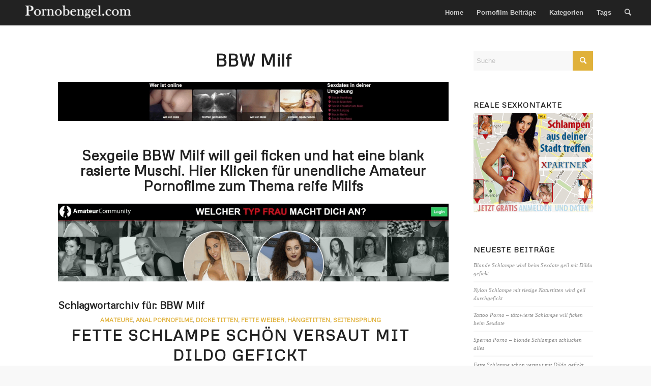

--- FILE ---
content_type: text/html; charset=UTF-8
request_url: https://pornobengel.com/sex/bbw-milf/
body_size: 33564
content:
<!DOCTYPE html><html lang="de" class="html_stretched responsive av-preloader-disabled  html_header_top html_logo_left html_main_nav_header html_menu_right html_custom html_header_sticky html_header_shrinking_disabled html_mobile_menu_phone html_header_searchicon html_content_align_center html_header_unstick_top_disabled html_header_stretch html_minimal_header html_minimal_header_shadow html_elegant-blog html_av-overlay-full html_av-submenu-noclone html_entry_id_7125 av-cookies-no-cookie-consent av-no-preview av-default-lightbox html_text_menu_active av-mobile-menu-switch-default"><head><meta charset="UTF-8" /><title>BBW Milf</title><meta name="description" content="BBW Milf Sexgeile BBW Milf will geil ficken und hat eine blank rasierte Muschi. Hier Klicken für unendliche Amateur Pornofilme zum Thema ..." /><meta name="robots" content="index, follow, noodp" /><link rel="canonical" href="https://pornobengel.com/sex/bbw-milf/" /><link rel="next" href="https://pornobengel.com/sex/bbw-milf/page/2/" /><meta name="viewport" content="width=device-width, initial-scale=1"><link rel="alternate" type="application/rss+xml" title="Gratis Pornofilme auf Pornobengel &raquo; Feed" href="https://pornobengel.com/feed/" /><link rel="alternate" type="application/rss+xml" title="Gratis Pornofilme auf Pornobengel &raquo; Kommentar-Feed" href="https://pornobengel.com/comments/feed/" /><link rel="alternate" type="application/rss+xml" title="Gratis Pornofilme auf Pornobengel &raquo; Schlagwort-Feed zu BBW Milf" href="https://pornobengel.com/sex/bbw-milf/feed/" />  <script defer src="[data-uri]"></script> <style id='wp-img-auto-sizes-contain-inline-css' type='text/css'>img:is([sizes=auto i],[sizes^="auto," i]){contain-intrinsic-size:3000px 1500px}
/*# sourceURL=wp-img-auto-sizes-contain-inline-css */</style><link rel='stylesheet' id='css-0-css' href='https://pornobengel.com/wp-content/mmr/7de808ff-1762807284.min.css' type='text/css' media='all' /><link rel='stylesheet' id='css-1-css' href='https://pornobengel.com/wp-content/mmr/4b380f5d-1768304430.min.css' type='text/css' media='all' /><style id='wp-emoji-styles-inline-css' type='text/css'>img.wp-smiley, img.emoji {
		display: inline !important;
		border: none !important;
		box-shadow: none !important;
		height: 1em !important;
		width: 1em !important;
		margin: 0 0.07em !important;
		vertical-align: -0.1em !important;
		background: none !important;
		padding: 0 !important;
	}
/*# sourceURL=wp-emoji-styles-inline-css */</style><link rel='stylesheet' id='css-2-css' href='https://pornobengel.com/wp-content/mmr/4eea0707-1768304430.min.css' type='text/css' media='all' /><style id='css-2-inline-css' type='text/css'>/*wp_block_styles_on_demand_placeholder:697bf7ddeecde*/
/*# sourceURL=css-2-inline-css */</style><link rel='stylesheet' id='css-3-css' href='https://pornobengel.com/wp-content/mmr/284a2248-1685005779.min.css' type='text/css' media='all' /><link rel='stylesheet' id='css-4-css' href='https://pornobengel.com/wp-content/mmr/c5d50bae-1722664048.min.css' type='text/css' media='all' /><link rel='stylesheet' id='css-5-css' href='https://pornobengel.com/wp-content/mmr/687e0f18-1768316883.min.css' type='text/css' media='all' /> <script defer type="text/javascript" src="https://pornobengel.com/wp-content/mmr/af820af2-1722664048.min.js" id="js-6-js"></script> <script defer type="text/javascript" src="https://pornobengel.com/wp-content/mmr/27201bf3-1752677834.min.js" id="js-7-js"></script> <script defer id="js-8-js-before" src="[data-uri]"></script> <script defer type="text/javascript" src="https://pornobengel.com/wp-content/mmr/552f0f86-1722664048.min.js" id="js-8-js"></script> <script defer id="mediaelement-js-extra" src="[data-uri]"></script> <script defer type="text/javascript" src="https://pornobengel.com/wp-content/mmr/02ae0d59-1768304450.min.js" id="js-9-js"></script> <link rel="https://api.w.org/" href="https://pornobengel.com/wp-json/" /><link rel="alternate" title="JSON" type="application/json" href="https://pornobengel.com/wp-json/wp/v2/tags/412" /><link rel="EditURI" type="application/rsd+xml" title="RSD" href="https://pornobengel.com/xmlrpc.php?rsd" /><meta name="generator" content="WordPress 6.9" /><link rel="profile" href="https://gmpg.org/xfn/11" /><link rel="alternate" type="application/rss+xml" title="Gratis Pornofilme auf Pornobengel RSS2 Feed" href="https://pornobengel.com/feed/" /><link rel="pingback" href="https://pornobengel.com/xmlrpc.php" /><style type='text/css' media='screen'>#top #header_main > .container, #top #header_main > .container .main_menu  .av-main-nav > li > a, #top #header_main #menu-item-shop .cart_dropdown_link{ height:50px; line-height: 50px; }
 .html_top_nav_header .av-logo-container{ height:50px;  }
 .html_header_top.html_header_sticky #top #wrap_all #main{ padding-top:50px; }</style><!--[if lt IE 9]><script src="https://pornobengel.com/wp-content/themes/enfold/js/html5shiv.js"></script><![endif]--><style>.removed_link, a.removed_link {
	text-decoration: line-through;
}</style><style type="text/css" media="screen">.ls-container{visibility:hidden;position:relative;max-width:100%} .ls-inner{position:relative;width:100%;height:100%;background-position:center center;z-index:30} .ls-wp-fullwidth-container{width:100%;position:relative} .ls-wp-fullwidth-helper{position:absolute} .ls-layers,.ls-slide-backgrounds,.ls-slide-effects,.ls-background-videos,.ls-bg-video-overlay{width:100%;height:100%;position:absolute;left:0;top:0;overflow:hidden;-o-transform:translateZ(0);-ms-transform:translateZ(0);-moz-transform:translateZ(0);-webkit-transform:translateZ(0);transform:translateZ(0)} .ls-wrapper{padding:0 !important;visibility:visible !important;border:0 !important;z-index:1} .ls-background-videos{z-index:1} .ls-bg-video-overlay{z-index:21;background-repeat:repeat;background-position:center center} .ls-slide-backgrounds{z-index:2} .ls-slide-effects{z-index:4} .ls-layers{z-index:35} .ls-parallax,.ls-in-out,.ls-z{position:absolute !important} .ls-parallax,.ls-z{width:0 !important;height:0 !important;top:0 !important;left:0 !important;bottom:auto !important;right:auto !important;display:block !important;overflow:visible !important} .ls-in-out{display:none} .ls-loop,.ls-clip{position:absolute !important;display:block !important} .ls-parallax,.ls-in-out,.ls-loop,.ls-z{background:none !important} .ls-parallax,.ls-bg-wrap,.ls-loop{margin:0 !important} .ls-wrapper > .ls-layer,.ls-wrapper > a > .ls-layer .ls-wrapper > .ls-bg{line-height:normal;white-space:nowrap;word-wrap:normal;margin-right:0 !important;margin-bottom:0 !important} .ls-wrapper > .ls-layer,.ls-wrapper > a > .ls-layer{position:static !important;display:block !important;-o-transform:translateZ(1px);-ms-transform:translateZ(1px);-moz-transform:translateZ(1px);-webkit-transform:translateZ(1px);transform:translateZ(1px)} .ls-bg-wrap,.ls-bg-outer{width:100%;height:100%;position:absolute;left:0;top:0} .ls-bg-wrap{display:none} .ls-bg-outer{overflow:hidden !important} .ls-wrapper > a.ls-layer-link{cursor:pointer !important;display:block !important;position:absolute !important;left:0 !important;top:0 !important;width:100% !important;height:100% !important;z-index:10;-o-transform:translateZ(100px);-ms-transform:translateZ(100px);-moz-transform:translateZ(100px);-webkit-transform:translateZ(100px);transform:translateZ(100px);background:url([data-uri]) !important} .ls-gui-element{z-index:40;text-decoration:none !important} .ls-loading-container{position:absolute !important;display:none;left:50% !important;top:50% !important} .ls-loading-indicator{margin:0 auto} .ls-media-unmute{visibility:hidden;position:absolute;left:16px;top:16px;width:30px;height:30px;cursor:pointer;opacity:.65} .ls-media-unmute-active{visibility:visible} .ls-media-unmute-bg{position:absolute;left:0;top:0;right:0;bottom:0;border-radius:30px;border:0 solid white;transform:scale(0.1);background:rgba(0,0,0,.25);box-shadow:0 3px 10px rgba(0,0,0,.2)} .ls-icon-muted,.ls-icon-unmuted{position:absolute;left:0;top:0;width:100%;height:100%;background-repeat:no-repeat;background-position:center;background-size:20px;transform:scale(0.1)} .ls-media-unmute-active .ls-media-unmute-bg{border:2px solid white} .ls-media-unmute-active .ls-icon-muted,.ls-media-unmute-active .ls-icon-unmuted,.ls-media-unmute-active .ls-media-unmute-bg{transform:scale(1) !important} .ls-icon-muted{background-image:url('https://pornobengel.com/wp-content/plugins/LayerSlider/static/layerslider/img/icon-muted-white.png');opacity:1} .ls-icon-unmuted{background-image:url('https://pornobengel.com/wp-content/plugins/LayerSlider/static/layerslider/img/icon-unmuted-white.png');opacity:0} .ls-media-unmute:hover{opacity:1} .ls-media-unmute:hover .ls-icon-muted{opacity:0} .ls-media-unmute:hover .ls-icon-unmuted{opacity:1} .ls-media-unmute-bg,.ls-icon-unmuted,.ls-media-unmute,.ls-icon-muted{transition:all .3s ease-in-out !important} .ls-bottom-slidebuttons{text-align:left} .ls-bottom-nav-wrapper,.ls-below-thumbnails{height:0;position:relative;text-align:center;margin:0 auto} .ls-below-thumbnails{display:none} .ls-bottom-nav-wrapper a,.ls-nav-prev,.ls-nav-next{outline:none} .ls-bottom-slidebuttons{position:relative} .ls-bottom-slidebuttons,.ls-nav-start,.ls-nav-stop,.ls-nav-sides{position:relative} .ls-nothumb{text-align:center !important} .ls-link,.ls-link:hover{position:absolute !important;width:100% !important;height:100% !important;left:0 !important;top:0 !important} .ls-link{display:none} .ls-link-on-top{z-index:999999 !important} .ls-link,.ls-wrapper > a > *{background-image:url('[data-uri]')} .ls-bottom-nav-wrapper,.ls-thumbnail-wrapper,.ls-nav-prev,.ls-nav-next{visibility:hidden} .ls-bar-timer{position:absolute;width:0;height:2px;background:white;border-bottom:2px solid #555;opacity:.55;top:0} .ls-circle-timer{width:16px;height:16px;position:absolute;right:10px;top:10px;opacity:.65;display:none} .ls-container .ls-circle-timer,.ls-container .ls-circle-timer *{box-sizing:border-box !important} .ls-ct-half{border:4px solid white} .ls-ct-left,.ls-ct-right{width:50%;height:100%;overflow:hidden} .ls-ct-left,.ls-ct-right{position:absolute} .ls-ct-left{left:0} .ls-ct-right{left:50%} .ls-ct-rotate{width:200%;height:100%;position:absolute;top:0} .ls-ct-left .ls-ct-rotate,.ls-ct-right .ls-ct-hider,.ls-ct-right .ls-ct-half{left:0} .ls-ct-right .ls-ct-rotate,.ls-ct-left .ls-ct-hider,.ls-ct-left .ls-ct-half{right:0} .ls-ct-hider,.ls-ct-half{position:absolute;top:0} .ls-ct-hider{width:50%;height:100%;overflow:hidden} .ls-ct-half{width:200%;height:100%} .ls-ct-center{width:100%;height:100%;left:0;top:0;position:absolute;border:4px solid black;opacity:0.2} .ls-ct-half,.ls-ct-center{border-radius:100px;-moz-border-radius:100px;-webkit-border-radius:100px} .ls-slidebar-container{margin:10px auto} .ls-slidebar-container,.ls-slidebar{position:relative} .ls-progressbar,.ls-slidebar-slider-container{position:absolute;left:0;top:0} .ls-progressbar{width:0;height:100%;z-index:1} .ls-slidebar-slider-container{z-index:2} .ls-slidebar-slider{position:static !important;cursor:pointer} .ls-slidebar{height:10px;background-color:#ddd} .ls-slidebar,.ls-progressbar{border-radius:10px} .ls-progressbar{background-color:#bbb} .ls-slidebar-slider-container{top:50%} .ls-slidebar-slider{width:20px;height:20px;border-radius:20px;background-color:#999} .ls-slidebar-light .ls-slidebar{height:8px;background-color:white;border:1px solid #ddd;border-top:1px solid #ccc} .ls-slidebar-light .ls-slidebar,.ls-slidebar-light .ls-progressbar{border-radius:10px} .ls-slidebar-light .ls-progressbar{background-color:#eee} .ls-slidebar-light .ls-slidebar-slider-container{top:50%} .ls-slidebar-light .ls-slidebar-slider{width:18px;height:18px;border-radius:20px;background-color:#eee;border:1px solid #bbb;border-top:1px solid #ccc;border-bottom:1px solid #999} .ls-tn{display:none !important} .ls-thumbnail-hover{display:none;position:absolute;left:0} .ls-thumbnail-hover-inner{width:100%;height:100%;position:absolute;left:0;top:0;display:none} .ls-thumbnail-hover-bg{position:absolute;width:100%;height:100%;left:0;top:0} .ls-thumbnail-hover-img{position:absolute;overflow:hidden} .ls-thumbnail-hover img{max-width:none !important;position:absolute;display:inline-block;visibility:visible !important;left:50%;top:0} .ls-thumbnail-hover span{left:50%;top:100%;width:0;height:0;display:block;position:absolute;border-left-color:transparent !important;border-right-color:transparent !important;border-bottom-color:transparent !important} .ls-thumbnail-wrapper{position:relative;width:100%;margin:0 auto} .ls-thumbnail{position:relative;margin:0 auto} .ls-thumbnail-inner,.ls-thumbnail-slide-container{width:100%} .ls-thumbnail-slide-container{overflow:hidden !important;position:relative} .ls-thumbnail-slide{text-align:center;white-space:nowrap;float:left;position:relative} .ls-thumbnail-slide a{overflow:hidden;display:inline-block;width:0;height:0;position:relative} .ls-thumbnail-slide img{max-width:none !important;max-height:100% !important;height:100%;visibility:visible !important} .ls-touchscroll{overflow-x:auto !important} .ls-shadow{display:none;position:absolute;z-index:10 !important;top:100%;width:100%;left:0;overflow:hidden !important;visibility:hidden} .ls-shadow img{width:100% !important;height:auto !important;position:absolute !important;left:0 !important;bottom:0 !important} .ls-media-layer{overflow:hidden} .ls-vpcontainer,.ls-videopreview{width :100%;height :100%;position :absolute;left :0;top :0;cursor :pointer} .ls-videopreview{background-size:cover;background-position:center center} .ls-videopreview{z-index:1} .ls-playvideo{position:absolute;left:50%;top:50%;cursor:pointer;z-index:2} .ls-autoplay .ls-playvideo{display:none !important} .ls-forcehide{display:none !important} .ls-yourlogo{position:absolute;z-index:50} .ls-slide-transition-wrapper{width:100%;height:100%;position:absolute;left:0;top:0;z-index:3} .ls-slide-transition-wrapper,.ls-slide-transition-wrapper *{text-align:left !important} .ls-slide-transition-tile{position:relative;float:left} .ls-slide-transition-tile img{visibility:visible;margin:0 !important} .ls-curtiles{overflow:hidden} .ls-curtiles,.ls-nexttiles{position:absolute;width:100%;height:100%;left:0;top:0} .ls-curtile,.ls-nexttile{overflow:hidden;width:100% !important;height:100% !important;-o-transform:translateZ(0);-ms-transform:translateZ(0);-moz-transform:translateZ(0);-webkit-transform:translateZ(0);transform:translateZ(0)} .ls-nexttile{display:none} .ls-3d-container{position:relative;overflow:visible !important;-ms-perspective:none !important;-moz-perspective:none !important;-webkit-perspective:none !important;perspective:none !important} .ls-3d-box{position:absolute} .ls-3d-box div{overflow:hidden;margin:0;padding:0;position:absolute;background-color:#888} .ls-3d-box .ls-3d-top,.ls-3d-box .ls-3d-bottom{background-color:#555} .ls-slide-transition-wrapper,.ls-slide-transition-tile{-ms-perspective:1500px;-moz-perspective:1500px;-webkit-perspective:1500px;perspective:1500px} .ls-slide-transition-tile,.ls-3d-box,.ls-curtiles,.ls-nexttiles{-ms-transform-style:preserve-3d;-moz-transform-style:preserve-3d;-webkit-transform-style:preserve-3d;transform-style:preserve-3d} .ls-curtile,.ls-nexttile,.ls-3d-box,.ls-3d-box div{-ms-backface-visibility:hidden;-moz-backface-visibility:hidden;-webkit-backface-visibility:hidden;backface-visibility:hidden} .ls-visible{overflow:visible !important} .ls-unselectable{user-select:none;-o-user-select:none;-ms-user-select:none;-moz-user-select:none;-webkit-user-select:none} .ls-overflow-hidden{overflow:hidden} .ls-overflowx-hidden{overflow-x:hidden} .ls-overflow-visible{overflow:visible !important} .ls-overflowy-hidden{overflow-y:hidden} .ls-hidden{width:0px !important;height:0px !important;position:absolute;left:-5000px;top:-5000px;z-index:-1;overflow:hidden !important;visibility:hidden !important;display:block !important} .ls-slide{display:block !important;visibility:hidden !important;position:absolute !important;overflow:hidden;top:0 !important;left:0 !important;bottom:auto !important;right:auto !important;background:none;border:none !important;margin:0 !important;padding:0 !important} .ls-slide > .ls-layer,.ls-slide > .ls-l,.ls-slide > .ls-bg,.ls-slide > a > .ls-layer,.ls-slide > a > .ls-l,.ls-slide > a > .ls-bg{position:absolute !important;white-space:nowrap} .ls-fullscreen{margin:0 !important;padding:0 !important;width:auto !important;height:auto !important} .ls-fullscreen .ls-container{background-color:black;margin:0 auto !important} .ls-fullscreen .ls-fullscreen-wrapper{width:100% !important;height:100% !important;margin:0 !important;padding:0 !important;border:0 !important;background-color:black;overflow:hidden !important;position:relative !important} .ls-fullscreen .ls-fullscreen-wrapper .ls-container,.ls-fullscreen .ls-fullscreen-wrapper .ls-wp-container{position:absolute !important;top:50% !important;left:50% !important;transform:translate(-50%,-50%) !important} .ls-layer .split-item{font-weight:inherit !important;font-family:inherit !important;font-size:inherit;color:inherit} html .ls-nav-prev,body .ls-nav-prev,#ls-global .ls-nav-prev,html .ls-nav-next,body .ls-nav-next,#ls-global .ls-nav-next,html .ls-container img,body .ls-container img,#ls-global .ls-container img,html .ls-bottom-nav-wrapper a,body .ls-bottom-nav-wrapper a,#ls-global .ls-bottom-nav-wrapper a,html .ls-container .ls-fullscreen,body .ls-container .ls-fullscreen,#ls-global .ls-container .ls-fullscreen,html .ls-thumbnail a,body .ls-thumbnail a,#ls-global .ls-thumbnail a{transition:none;-ms-transition:none;-webkit-transition:none;line-height:normal;outline:none;padding:0;border:0} html .ls-wrapper > a,body .ls-wrapper > a,#ls-global .ls-wrapper > a,html .ls-wrapper > p,body .ls-wrapper > p,#ls-global .ls-wrapper > p,html .ls-wrapper > h1,body .ls-wrapper > h1,#ls-global .ls-wrapper > h1,html .ls-wrapper > h2,body .ls-wrapper > h2,#ls-global .ls-wrapper > h2,html .ls-wrapper > h3,body .ls-wrapper > h3,#ls-global .ls-wrapper > h3,html .ls-wrapper > h4,body .ls-wrapper > h4,#ls-global .ls-wrapper > h4,html .ls-wrapper > h5,body .ls-wrapper > h5,#ls-global .ls-wrapper > h5,html .ls-wrapper > img,body .ls-wrapper > img,#ls-global .ls-wrapper > img,html .ls-wrapper > div,body .ls-wrapper > div,#ls-global .ls-wrapper > div,html .ls-wrapper > span,body .ls-wrapper > span,#ls-global .ls-wrapper > span,html .ls-wrapper .ls-bg,body .ls-wrapper .ls-bg,#ls-global .ls-wrapper .ls-bg,html .ls-wrapper .ls-layer,body .ls-wrapper .ls-layer,#ls-global .ls-wrapper .ls-layer,html .ls-slide .ls-layer,body .ls-slide .ls-layer,#ls-global .ls-slide .ls-layer,html .ls-slide a .ls-layer,body .ls-slide a .ls-layer,#ls-global .ls-slide a .ls-layer{transition:none;-ms-transition:none;-webkit-transition:none;line-height:normal;outline:none;padding:0;margin:0;border-width:0} html .ls-container img,body .ls-container img,#ls-global .ls-container img{background:none !important;min-width:0 !important;max-width:none !important;border-radius:0;box-shadow:none;border:0;padding:0} html .ls-wp-container .ls-wrapper > a > *,body .ls-wp-container .ls-wrapper > a > *,#ls-global .ls-wp-container .ls-wrapper > a > *{margin:0} html .ls-wp-container .ls-wrapper > a,body .ls-wp-container .ls-wrapper > a,#ls-global .ls-wp-container .ls-wrapper > a{text-decoration:none} .ls-wp-fullwidth-container,.ls-wp-fullwidth-helper,.ls-gui-element *,.ls-gui-element,.ls-container,.ls-slide > *,.ls-slide,.ls-wrapper,.ls-layer{box-sizing:content-box !important} html .ls-yourlogo,body .ls-yourlogo,#ls-global .ls-yourlogo{margin:0} html .ls-tn,body .ls-tn,#ls-global .ls-tn{display:none} .ls-bottom-nav-wrapper,.ls-bottom-nav-wrapper span,.ls-bottom-nav-wrapper a{line-height:0;font-size:0} html .ls-container video,body .ls-container video,#ls-global .ls-container video{max-width:none !important;object-fit:cover !important} html .ls-container,body .ls-container,#ls-global .ls-container,html .ls-container .ls-slide-transition-wrapper,body .ls-container .ls-slide-transition-wrapper,#ls-global .ls-container .ls-slide-transition-wrapper,html .ls-container .ls-slide-transition-wrapper *,body .ls-container .ls-slide-transition-wrapper *,#ls-global .ls-container .ls-slide-transition-wrapper *,html .ls-container .ls-bottom-nav-wrapper,body .ls-container .ls-bottom-nav-wrapper,#ls-global .ls-container .ls-bottom-nav-wrapper,html .ls-container .ls-bottom-nav-wrapper *,body .ls-container .ls-bottom-nav-wrapper *,#ls-global .ls-container .ls-bottom-nav-wrapper *,html .ls-container .ls-bottom-nav-wrapper span *,body .ls-container .ls-bottom-nav-wrapper span *,#ls-global .ls-container .ls-bottom-nav-wrapper span *,html .ls-direction-fix,body .ls-direction-fix,#ls-global .ls-direction-fix{direction:ltr !important} html .ls-container,body .ls-container,#ls-global .ls-container{float:none !important} .ls-slider-notification{position:relative;margin:10px auto;padding:10px 10px 15px 88px;border-radius:5px;min-height:60px;background:#de4528;color:white !important;font-family:'Open Sans',arial,sans-serif !important} .ls-slider-notification a{color:white !important;text-decoration:underline !important} .ls-slider-notification-logo{position:absolute;top:16px;left:17px;width:56px;height:56px;font-size:49px;line-height:53px;border-radius:56px;background-color:white;color:#de4528;font-style:normal;font-weight:800;text-align:center} .ls-slider-notification strong{color:white !important;display:block;font-size:20px;line-height:26px;font-weight:normal !important} .ls-slider-notification span{display:block;font-size:13px;line-height:16px;text-align:justify !important} @media screen and (max-width:767px){.ls-container .ls-layers > .ls-hide-on-phone,.ls-container .ls-background-videos .ls-hide-on-phone video,.ls-container .ls-background-videos .ls-hide-on-phone audio,.ls-container .ls-background-videos .ls-hide-on-phone iframe{display:none !important}} @media screen and (min-width:768px) and (max-width:1024px){.ls-container .ls-layers > .ls-hide-on-tablet,.ls-container .ls-background-videos .ls-hide-on-tablet video,.ls-container .ls-background-videos .ls-hide-on-tablet audio,.ls-container .ls-background-videos .ls-hide-on-tablet iframe{display:none !important}} @media screen and (min-width:1025px){.ls-container .ls-layers > .ls-hide-on-desktop,.ls-container .ls-background-videos .ls-hide-on-desktop video,.ls-container .ls-background-videos .ls-hide-on-desktop audio,.ls-container .ls-background-videos .ls-hide-on-desktop iframe{display:none !important}} .ls-container .ls-background-videos .ls-vpcontainer{z-index:10} .ls-container .ls-background-videos .ls-videopreview{background-size:cover !important} .ls-container .ls-background-videos video,.ls-container .ls-background-videos audio,.ls-container .ls-background-videos iframe{position:relative;z-index:20} @media (transform-3d),(-ms-transform-3d),(-webkit-transform-3d){#ls-test3d{position:absolute;left:9px;height:3px}}</style><script defer src="[data-uri]"></script><link rel="icon" href="https://pornobengel.com/wp-content/uploads/2019/07/01-150x150.jpg" sizes="32x32" /><link rel="icon" href="https://pornobengel.com/wp-content/uploads/2019/07/01-300x300.jpg" sizes="192x192" /><link rel="apple-touch-icon" href="https://pornobengel.com/wp-content/uploads/2019/07/01-300x300.jpg" /><meta name="msapplication-TileImage" content="https://pornobengel.com/wp-content/uploads/2019/07/01-300x300.jpg" /><style type="text/css">@font-face {font-family: 'entypo-fontello'; font-weight: normal; font-style: normal; font-display: auto;
		src: url('https://pornobengel.com/wp-content/themes/enfold/config-templatebuilder/avia-template-builder/assets/fonts/entypo-fontello.woff2') format('woff2'),
		url('https://pornobengel.com/wp-content/themes/enfold/config-templatebuilder/avia-template-builder/assets/fonts/entypo-fontello.woff') format('woff'),
		url('https://pornobengel.com/wp-content/themes/enfold/config-templatebuilder/avia-template-builder/assets/fonts/entypo-fontello.ttf') format('truetype'),
		url('https://pornobengel.com/wp-content/themes/enfold/config-templatebuilder/avia-template-builder/assets/fonts/entypo-fontello.svg#entypo-fontello') format('svg'),
		url('https://pornobengel.com/wp-content/themes/enfold/config-templatebuilder/avia-template-builder/assets/fonts/entypo-fontello.eot'),
		url('https://pornobengel.com/wp-content/themes/enfold/config-templatebuilder/avia-template-builder/assets/fonts/entypo-fontello.eot?#iefix') format('embedded-opentype');
		} #top .avia-font-entypo-fontello, body .avia-font-entypo-fontello, html body [data-av_iconfont='entypo-fontello']:before{ font-family: 'entypo-fontello'; }</style><link rel='stylesheet' id='css-11-css' href='https://pornobengel.com/wp-content/mmr/3b440608-1768304453.min.css' type='text/css' media='all' /></head><body data-rsssl=1 id="top" class="archive tag tag-bbw-milf tag-412 wp-theme-enfold stretched no_sidebar_border rtl_columns av-curtain-numeric metrophobic arial-websave arial  avia-responsive-images-support" itemscope="itemscope" itemtype="https://schema.org/WebPage" ><div id='wrap_all'><header id='header' class='all_colors header_color dark_bg_color  av_header_top av_logo_left av_main_nav_header av_menu_right av_custom av_header_sticky av_header_shrinking_disabled av_header_stretch av_mobile_menu_phone av_header_searchicon av_header_unstick_top_disabled av_minimal_header av_minimal_header_shadow av_bottom_nav_disabled  av_alternate_logo_active av_header_border_disabled' data-av_shrink_factor='50' role="banner" itemscope="itemscope" itemtype="https://schema.org/WPHeader" ><div  id='header_main' class='container_wrap container_wrap_logo'><div class='container av-logo-container'><div class='inner-container'><span class='logo avia-standard-logo'><a href='https://pornobengel.com/' class='' aria-label='Amateur Sexkontakte' title='Amateur Sexkontakte'><img src="https://pornobengel.com/wp-content/uploads/2024/08/Logo_01_340x66-1-300x58-1.png" height="100" width="300" alt='Gratis Pornofilme auf Pornobengel' title='Amateur Sexkontakte' /></a></span><nav class='main_menu' data-selectname='Wähle eine Seite'  role="navigation" itemscope="itemscope" itemtype="https://schema.org/SiteNavigationElement" ><div class="avia-menu av-main-nav-wrap"><ul role="menu" class="menu av-main-nav" id="avia-menu"><li role="menuitem" id="menu-item-7" class="menu-item menu-item-type-custom menu-item-object-custom menu-item-home menu-item-top-level menu-item-top-level-1"><a href="https://pornobengel.com" itemprop="url" tabindex="0"><span class="avia-bullet"></span><span class="avia-menu-text">Home</span><span class="avia-menu-fx"><span class="avia-arrow-wrap"><span class="avia-arrow"></span></span></span></a></li><li role="menuitem" id="menu-item-2490" class="menu-item menu-item-type-post_type menu-item-object-page current_page_parent menu-item-top-level menu-item-top-level-2"><a href="https://pornobengel.com/pornofilm-beitraege/" itemprop="url" tabindex="0"><span class="avia-bullet"></span><span class="avia-menu-text">Pornofilm Beiträge</span><span class="avia-menu-fx"><span class="avia-arrow-wrap"><span class="avia-arrow"></span></span></span></a></li><li role="menuitem" id="menu-item-2492" class="menu-item menu-item-type-post_type menu-item-object-page menu-item-top-level menu-item-top-level-3"><a href="https://pornobengel.com/categories/" itemprop="url" tabindex="0"><span class="avia-bullet"></span><span class="avia-menu-text">Kategorien</span><span class="avia-menu-fx"><span class="avia-arrow-wrap"><span class="avia-arrow"></span></span></span></a></li><li role="menuitem" id="menu-item-28" class="menu-item menu-item-type-post_type menu-item-object-page menu-item-top-level menu-item-top-level-4"><a href="https://pornobengel.com/tags/" itemprop="url" tabindex="0"><span class="avia-bullet"></span><span class="avia-menu-text">Tags</span><span class="avia-menu-fx"><span class="avia-arrow-wrap"><span class="avia-arrow"></span></span></span></a></li><li id="menu-item-search" class="noMobile menu-item menu-item-search-dropdown menu-item-avia-special" role="menuitem"><a aria-label="Suche" href="?s=" rel="nofollow" data-avia-search-tooltip="
&lt;search&gt;
 &lt;form role=&quot;search&quot; action=&quot;https://pornobengel.com/&quot; id=&quot;searchform&quot; method=&quot;get&quot; class=&quot;&quot;&gt;
 &lt;div&gt;
 &lt;input type=&quot;submit&quot; value=&quot;&quot; id=&quot;searchsubmit&quot; class=&quot;button avia-font-entypo-fontello&quot; title=&quot;Enter at least 3 characters to show search results in a dropdown or click to route to search result page to show all results&quot; /&gt;
 &lt;input type=&quot;search&quot; id=&quot;s&quot; name=&quot;s&quot; value=&quot;&quot; aria-label=&#039;Suche&#039; placeholder=&#039;Suche&#039; required /&gt;
 &lt;/div&gt;
 &lt;/form&gt;
&lt;/search&gt;
" aria-hidden='false' data-av_icon='' data-av_iconfont='entypo-fontello'><span class="avia_hidden_link_text">Suche</span></a></li><li class="av-burger-menu-main menu-item-avia-special " role="menuitem"> <a href="#" aria-label="Menü" aria-hidden="false"> <span class="av-hamburger av-hamburger--spin av-js-hamburger"> <span class="av-hamburger-box"> <span class="av-hamburger-inner"></span> <strong>Menü</strong> </span> </span> <span class="avia_hidden_link_text">Menü</span> </a></li></ul></div></nav></div></div></div><div class="header_bg"></div></header><div id='main' class='all_colors' data-scroll-offset='50'><div class='container_wrap container_wrap_first main_color sidebar_right'><div class='container template-blog '><main class='content av-content-small alpha units'  role="main" itemprop="mainContentOfPage" itemscope="itemscope" itemtype="https://schema.org/Blog" ><div class="category-term-description"><h1 style="text-align: center">BBW Milf</h1><p><a href="https://vxcsh.com/79/33303" target="_blank" rel="noopener"><img class="aligncenter" src="https://pornobengel.com/banner/1000x100_TG_01/1000100_01_DS.gif" alt="Private Sexkontakte" width="1000" height="100" align="bottom" border="0" /></a></p><h2 style="text-align: center">Sexgeile BBW Milf will geil ficken und hat eine blank rasierte Muschi. Hier Klicken für unendliche Amateur Pornofilme zum Thema reife Milfs</h2><p><a href="https://trk.icetraff.com/00820efa-ada7-4aa3-9c0e-dd5e05fa3d90?o=2349&amp;subPublisher={affiliate_id}&amp;source={affiliate_sub_id}&amp;clicktag={unique_clickid}" target="_blank" rel="noopener"><img class="aligncenter" src="https://pornobengel.com/banner/1000x200_TG_01/1000200_01_AC.gif" alt="Amateur Sexkontaktanzeigen" width="1000" height="200" align="bottom" border="0" /></a></p></div><h3 class='post-title tag-page-post-type-title '>Schlagwortarchiv für: <span>BBW Milf</span></h3><article class="post-entry post-entry-type-standard post-entry-7125 post-loop-1 post-parity-odd single-big with-slider post-7125 post type-post status-publish format-standard has-post-thumbnail hentry category-amateure category-anal-pornofilme category-dicke-titten category-fette-weiber category-haengetitten category-seitensprung tag-amateur-frauen-ficken tag-amateur-milf tag-amateur-sexfilme tag-anal-luder tag-analspiele-von-hinten tag-arschficken-pornos tag-auf-den-arsch-gespritzt tag-bbw-milf tag-bbw-moese tag-fette-muschis tag-ficken-beim-seitensprung tag-geile-anal-schlampe tag-geile-dicke-milf tag-geile-xxl-fotze tag-hausfrauen-sexfilme-gratis tag-hausfrauen-sexkontakte tag-perverse-analspielchen tag-xxl-schlauchtitten"  itemscope="itemscope" itemtype="https://schema.org/BlogPosting" ><div class="blog-meta"></div><div class='entry-content-wrapper clearfix standard-content'><header class="entry-content-header"><div class="av-heading-wrapper"><span class="blog-categories minor-meta"><a href="https://pornobengel.com/porno/amateure/" rel="tag">Amateure</a>, <a href="https://pornobengel.com/porno/anal-pornofilme/" rel="tag">Anal Pornofilme</a>, <a href="https://pornobengel.com/porno/dicke-titten/" rel="tag">Dicke Titten</a>, <a href="https://pornobengel.com/porno/fette-weiber/" rel="tag">Fette Weiber</a>, <a href="https://pornobengel.com/porno/haengetitten/" rel="tag">Hängetitten</a>, <a href="https://pornobengel.com/porno/seitensprung/" rel="tag">Seitensprung</a></span><h2 class='post-title entry-title '  itemprop="headline" ><a href="https://pornobengel.com/fette-schlampe-schoen-versaut-mit-dildo-gefickt/" rel="bookmark" title="Permanenter Link zu: Fette Schlampe schön versaut mit Dildo gefickt">Fette Schlampe schön versaut mit Dildo gefickt<span class="post-format-icon minor-meta"></span></a></h2></div></header><span class="av-vertical-delimiter"></span><div class="big-preview single-big"  itemprop="image" itemscope="itemscope" itemtype="https://schema.org/ImageObject" ><a href="https://pornobengel.com/fette-schlampe-schoen-versaut-mit-dildo-gefickt/"  title="Kostenlose Pornofilme mit geile BBW Luder anschauen" ><img width="710" height="321" src="https://pornobengel.com/wp-content/uploads/2025/12/fette-schlampe-schoen-versaut-mit-dildo-gefickt-710x321.webp" class="wp-image-7126 avia-img-lazy-loading-7126 attachment-entry_with_sidebar size-entry_with_sidebar wp-post-image" alt="Kostenlose Pornofilme" decoding="async" loading="lazy" /></a></div><div class="entry-content"  itemprop="text" ><p>Tags: Amateur Frauen ficken, Amateur Milf, Amateur Sexfilme, Anal Luder, Analspiele von hinten, Arschficken Pornos, auf den Arsch gespritzt, BBW Milf, BBW Möse, fette Muschis, Ficken beim Seitensprung, Geile Anal Schlampe, Geile dicke Milf, Geile xxl Fotze, Hausfrauen Sexfilme gratis, Hausfrauen Sexkontakte, Perverse Analspielchen, xxl Schlauchtitten</p><div class="read-more-link"><a href="https://pornobengel.com/fette-schlampe-schoen-versaut-mit-dildo-gefickt/" class="more-link">Weiterlesen<span class="more-link-arrow"></span></a></div><div class="st-post-tags"> Tags: <a href="https://pornobengel.com/sex/amateur-frauen-ficken/" title="Amateur Frauen ficken" rel="tag">Amateur Frauen ficken</a>, <a href="https://pornobengel.com/sex/amateur-milf/" title="Amateur Milf" rel="tag">Amateur Milf</a>, <a href="https://pornobengel.com/sex/amateur-sexfilme/" title="Amateur Sexfilme" rel="tag">Amateur Sexfilme</a>, <a href="https://pornobengel.com/sex/anal-luder/" title="Anal Luder" rel="tag">Anal Luder</a>, <a href="https://pornobengel.com/sex/analspiele-von-hinten/" title="Analspiele von hinten" rel="tag">Analspiele von hinten</a>, <a href="https://pornobengel.com/sex/arschficken-pornos/" title="Arschficken Pornos" rel="tag">Arschficken Pornos</a>, <a href="https://pornobengel.com/sex/auf-den-arsch-gespritzt/" title="auf den Arsch gespritzt" rel="tag">auf den Arsch gespritzt</a>, <a href="https://pornobengel.com/sex/bbw-milf/" title="BBW Milf" rel="tag">BBW Milf</a>, <a href="https://pornobengel.com/sex/bbw-moese/" title="BBW Möse" rel="tag">BBW Möse</a>, <a href="https://pornobengel.com/sex/fette-muschis/" title="fette Muschis" rel="tag">fette Muschis</a>, <a href="https://pornobengel.com/sex/ficken-beim-seitensprung/" title="Ficken beim Seitensprung" rel="tag">Ficken beim Seitensprung</a>, <a href="https://pornobengel.com/sex/geile-anal-schlampe/" title="Geile Anal Schlampe" rel="tag">Geile Anal Schlampe</a>, <a href="https://pornobengel.com/sex/geile-dicke-milf/" title="Geile dicke Milf" rel="tag">Geile dicke Milf</a>, <a href="https://pornobengel.com/sex/geile-xxl-fotze/" title="Geile xxl Fotze" rel="tag">Geile xxl Fotze</a>, <a href="https://pornobengel.com/sex/hausfrauen-sexfilme-gratis/" title="Hausfrauen Sexfilme gratis" rel="tag">Hausfrauen Sexfilme gratis</a>, <a href="https://pornobengel.com/sex/hausfrauen-sexkontakte/" title="Hausfrauen Sexkontakte" rel="tag">Hausfrauen Sexkontakte</a>, <a href="https://pornobengel.com/sex/perverse-analspielchen/" title="Perverse Analspielchen" rel="tag">Perverse Analspielchen</a>, <a href="https://pornobengel.com/sex/xxl-schlauchtitten/" title="xxl Schlauchtitten" rel="tag">xxl Schlauchtitten</a><br /></div></div><span class="post-meta-infos"><time class="date-container minor-meta updated"  itemprop="datePublished" datetime="2025-12-31T11:47:28+01:00" >31. Dezember 2025</time><span class="text-sep">/</span><span class="blog-author minor-meta">von <span class="entry-author-link"  itemprop="author" ><span class="author"><span class="fn"><a href="https://pornobengel.com/author/pornoben_daffy/" title="Beiträge von pornoben_daffy" rel="author">pornoben_daffy</a></span></span></span></span></span><footer class="entry-footer"></footer><div class='post_delimiter'></div></div><div class="post_author_timeline"></div><span class='hidden'> <span class='av-structured-data'  itemprop="image" itemscope="itemscope" itemtype="https://schema.org/ImageObject" > <span itemprop='url'>https://pornobengel.com/wp-content/uploads/2025/12/fette-schlampe-schoen-versaut-mit-dildo-gefickt.webp</span> <span itemprop='height'>375</span> <span itemprop='width'>710</span> </span> <span class='av-structured-data'  itemprop="publisher" itemtype="https://schema.org/Organization" itemscope="itemscope" > <span itemprop='name'>pornoben_daffy</span> <span itemprop='logo' itemscope itemtype='https://schema.org/ImageObject'> <span itemprop='url'>https://pornobengel.com/wp-content/uploads/2024/08/Logo_01_340x66-1-300x58-1.png</span> </span> </span><span class='av-structured-data'  itemprop="author" itemscope="itemscope" itemtype="https://schema.org/Person" ><span itemprop='name'>pornoben_daffy</span></span><span class='av-structured-data'  itemprop="datePublished" datetime="2025-12-31T11:47:28+01:00" >2025-12-31 11:47:28</span><span class='av-structured-data'  itemprop="dateModified" itemtype="https://schema.org/dateModified" >2025-12-31 11:47:28</span><span class='av-structured-data'  itemprop="mainEntityOfPage" itemtype="https://schema.org/mainEntityOfPage" ><span itemprop='name'>Fette Schlampe schön versaut mit Dildo gefickt</span></span></span></article><article class="post-entry post-entry-type-standard post-entry-6510 post-loop-2 post-parity-even single-big with-slider post-6510 post type-post status-publish format-standard has-post-thumbnail hentry category-deutsche-pornofilme category-fette-weiber category-fickkontakte category-hausfrauen-pornos category-hausfrauensex tag-amateur-porno-filme tag-amateur-pornos tag-bbw-milf tag-deutschsprachige-pornos tag-dicke-schlampe tag-echte-deutsche-pornofilme tag-fette-fotzen tag-fickdate-privat tag-hausfrauen-sexfilme-gratis tag-milf-hausfrauen-sexfilme tag-sex-kontaktanzeigen tag-sexkontakte-ohne-anmeldung tag-xxl-luder"  itemscope="itemscope" itemtype="https://schema.org/BlogPosting" ><div class="blog-meta"></div><div class='entry-content-wrapper clearfix standard-content'><header class="entry-content-header"><div class="av-heading-wrapper"><span class="blog-categories minor-meta"><a href="https://pornobengel.com/porno/deutsche-pornofilme/" rel="tag">Deutsche Pornofilme</a>, <a href="https://pornobengel.com/porno/fette-weiber/" rel="tag">Fette Weiber</a>, <a href="https://pornobengel.com/porno/fickkontakte/" rel="tag">Fickkontakte</a>, <a href="https://pornobengel.com/porno/hausfrauen-pornos/" rel="tag">Hausfrauen Pornos</a>, <a href="https://pornobengel.com/porno/hausfrauensex/" rel="tag">Hausfrauensex</a></span><h2 class='post-title entry-title '  itemprop="headline" ><a href="https://pornobengel.com/mollige-milf-laesst-sich-vom-fahrgast-geil-ficken/" rel="bookmark" title="Permanenter Link zu: Mollige Milf lässt sich vom Fahrgast geil ficken">Mollige Milf lässt sich vom Fahrgast geil ficken<span class="post-format-icon minor-meta"></span></a></h2></div></header><span class="av-vertical-delimiter"></span><div class="big-preview single-big"  itemprop="image" itemscope="itemscope" itemtype="https://schema.org/ImageObject" ><a href="https://pornobengel.com/mollige-milf-laesst-sich-vom-fahrgast-geil-ficken/"  title="Hausfrauen Porno" ><img width="710" height="321" src="https://pornobengel.com/wp-content/uploads/2025/02/mollige-milf-laesst-sich-vom-fahrgast-geil-ficken-710x321.webp" class="wp-image-6511 avia-img-lazy-loading-6511 attachment-entry_with_sidebar size-entry_with_sidebar wp-post-image" alt="Hausfrauen Porno" decoding="async" loading="lazy" /></a></div><div class="entry-content"  itemprop="text" ><p>Tags: Amateur Porno Filme, Amateur Pornos, BBW Milf, Deutschsprachige Pornos, dicke Schlampe, Echte Deutsche Pornofilme, fette Fotzen, Fickdate privat, Hausfrauen Sexfilme gratis, Milf Hausfrauen Sexfilme, Sex Kontaktanzeigen, Sexkontakte ohne Anmeldung, xxl Luder</p><div class="read-more-link"><a href="https://pornobengel.com/mollige-milf-laesst-sich-vom-fahrgast-geil-ficken/" class="more-link">Weiterlesen<span class="more-link-arrow"></span></a></div><div class="st-post-tags"> Tags: <a href="https://pornobengel.com/sex/amateur-porno-filme/" title="Amateur Porno Filme" rel="tag">Amateur Porno Filme</a>, <a href="https://pornobengel.com/sex/amateur-pornos/" title="Amateur Pornos" rel="tag">Amateur Pornos</a>, <a href="https://pornobengel.com/sex/bbw-milf/" title="BBW Milf" rel="tag">BBW Milf</a>, <a href="https://pornobengel.com/sex/deutschsprachige-pornos/" title="Deutschsprachige Pornos" rel="tag">Deutschsprachige Pornos</a>, <a href="https://pornobengel.com/sex/dicke-schlampe/" title="dicke Schlampe" rel="tag">dicke Schlampe</a>, <a href="https://pornobengel.com/sex/echte-deutsche-pornofilme/" title="Echte Deutsche Pornofilme" rel="tag">Echte Deutsche Pornofilme</a>, <a href="https://pornobengel.com/sex/fette-fotzen/" title="fette Fotzen" rel="tag">fette Fotzen</a>, <a href="https://pornobengel.com/sex/fickdate-privat/" title="Fickdate privat" rel="tag">Fickdate privat</a>, <a href="https://pornobengel.com/sex/hausfrauen-sexfilme-gratis/" title="Hausfrauen Sexfilme gratis" rel="tag">Hausfrauen Sexfilme gratis</a>, <a href="https://pornobengel.com/sex/milf-hausfrauen-sexfilme/" title="Milf Hausfrauen Sexfilme" rel="tag">Milf Hausfrauen Sexfilme</a>, <a href="https://pornobengel.com/sex/sex-kontaktanzeigen/" title="Sex Kontaktanzeigen" rel="tag">Sex Kontaktanzeigen</a>, <a href="https://pornobengel.com/sex/sexkontakte-ohne-anmeldung/" title="Sexkontakte ohne Anmeldung" rel="tag">Sexkontakte ohne Anmeldung</a>, <a href="https://pornobengel.com/sex/xxl-luder/" title="xxl Luder" rel="tag">xxl Luder</a><br /></div></div><span class="post-meta-infos"><time class="date-container minor-meta updated"  itemprop="datePublished" datetime="2025-02-16T16:56:56+01:00" >16. Februar 2025</time><span class="text-sep">/</span><span class="blog-author minor-meta">von <span class="entry-author-link"  itemprop="author" ><span class="author"><span class="fn"><a href="https://pornobengel.com/author/pornoben_daffy/" title="Beiträge von pornoben_daffy" rel="author">pornoben_daffy</a></span></span></span></span></span><footer class="entry-footer"></footer><div class='post_delimiter'></div></div><div class="post_author_timeline"></div><span class='hidden'> <span class='av-structured-data'  itemprop="image" itemscope="itemscope" itemtype="https://schema.org/ImageObject" > <span itemprop='url'>https://pornobengel.com/wp-content/uploads/2025/02/mollige-milf-laesst-sich-vom-fahrgast-geil-ficken.webp</span> <span itemprop='height'>375</span> <span itemprop='width'>710</span> </span> <span class='av-structured-data'  itemprop="publisher" itemtype="https://schema.org/Organization" itemscope="itemscope" > <span itemprop='name'>pornoben_daffy</span> <span itemprop='logo' itemscope itemtype='https://schema.org/ImageObject'> <span itemprop='url'>https://pornobengel.com/wp-content/uploads/2024/08/Logo_01_340x66-1-300x58-1.png</span> </span> </span><span class='av-structured-data'  itemprop="author" itemscope="itemscope" itemtype="https://schema.org/Person" ><span itemprop='name'>pornoben_daffy</span></span><span class='av-structured-data'  itemprop="datePublished" datetime="2025-02-16T16:56:56+01:00" >2025-02-16 16:56:56</span><span class='av-structured-data'  itemprop="dateModified" itemtype="https://schema.org/dateModified" >2025-02-16 17:00:33</span><span class='av-structured-data'  itemprop="mainEntityOfPage" itemtype="https://schema.org/mainEntityOfPage" ><span itemprop='name'>Mollige Milf lässt sich vom Fahrgast geil ficken</span></span></span></article><article class="post-entry post-entry-type-standard post-entry-6370 post-loop-3 post-parity-odd single-big with-slider post-6370 post type-post status-publish format-standard has-post-thumbnail hentry category-amateure category-fetisch-sex category-fette-weiber category-haengetitten category-ssbbw-weiber tag-amateur-frauen-ficken tag-bbw-milf tag-bbw-moese tag-extremer-fick tag-frauen-suchen-sexkontakte tag-geile-milf tag-geiler-blowjob tag-nackte-naturtitten tag-poppen-beim-seitensprung tag-privat-ficken tag-rasierte-moesen-voegeln tag-reifes-bbw-luder tag-sexgeile-milf tag-sie-sucht-ihn tag-sperma-schlucken tag-spontane-sextreffen tag-ssbbw-fotze tag-ssbbw-pornofilme tag-ssbbw-sexfilme tag-von-hinten-gefickt tag-xxl-riesentitten"  itemscope="itemscope" itemtype="https://schema.org/BlogPosting" ><div class="blog-meta"></div><div class='entry-content-wrapper clearfix standard-content'><header class="entry-content-header"><div class="av-heading-wrapper"><span class="blog-categories minor-meta"><a href="https://pornobengel.com/porno/amateure/" rel="tag">Amateure</a>, <a href="https://pornobengel.com/porno/fetisch-sex/" rel="tag">Fetisch Sex</a>, <a href="https://pornobengel.com/porno/fette-weiber/" rel="tag">Fette Weiber</a>, <a href="https://pornobengel.com/porno/haengetitten/" rel="tag">Hängetitten</a>, <a href="https://pornobengel.com/porno/ssbbw-weiber/" rel="tag">SSBBW Weiber</a></span><h2 class='post-title entry-title '  itemprop="headline" ><a href="https://pornobengel.com/ssbbw-porno-xxl-fotze-voegelt-beim-fickdate/" rel="bookmark" title="Permanenter Link zu: SSBBW Porno XXL Fotze vögelt beim Fickdate">SSBBW Porno XXL Fotze vögelt beim Fickdate<span class="post-format-icon minor-meta"></span></a></h2></div></header><span class="av-vertical-delimiter"></span><div class="big-preview single-big"  itemprop="image" itemscope="itemscope" itemtype="https://schema.org/ImageObject" ><a href="https://pornobengel.com/ssbbw-porno-xxl-fotze-voegelt-beim-fickdate/"  title="Riesen Monstertitten" ><img width="700" height="321" src="https://pornobengel.com/wp-content/uploads/2025/01/ssbbw-porno-xxl-fotze-voegelt-beim-fickdate-700x321.webp" class="wp-image-6373 avia-img-lazy-loading-6373 attachment-entry_with_sidebar size-entry_with_sidebar wp-post-image" alt="Riesen Monstertitten" decoding="async" loading="lazy" /></a></div><div class="entry-content"  itemprop="text" ><p>Tags: Amateur Frauen ficken, BBW Milf, BBW Möse, Extremer fick, Frauen suchen Sexkontakte, Geile Milf, geiler Blowjob, nackte Naturtitten, Poppen beim Seitensprung, Privat ficken, Rasierte Mösen vögeln, Reifes bbw Luder, Sexgeile Milf, Sie sucht Ihn, Sperma schlucken, spontane Sextreffen, SSBBW Fotze, SSBBW Pornofilme, SSBBW Sexfilme, Von hinten gefickt, xxl Riesentitten</p><div class="read-more-link"><a href="https://pornobengel.com/ssbbw-porno-xxl-fotze-voegelt-beim-fickdate/" class="more-link">Weiterlesen<span class="more-link-arrow"></span></a></div><div class="st-post-tags"> Tags: <a href="https://pornobengel.com/sex/amateur-frauen-ficken/" title="Amateur Frauen ficken" rel="tag">Amateur Frauen ficken</a>, <a href="https://pornobengel.com/sex/bbw-milf/" title="BBW Milf" rel="tag">BBW Milf</a>, <a href="https://pornobengel.com/sex/bbw-moese/" title="BBW Möse" rel="tag">BBW Möse</a>, <a href="https://pornobengel.com/sex/extremer-fick/" title="Extremer fick" rel="tag">Extremer fick</a>, <a href="https://pornobengel.com/sex/frauen-suchen-sexkontakte/" title="Frauen suchen Sexkontakte" rel="tag">Frauen suchen Sexkontakte</a>, <a href="https://pornobengel.com/sex/geile-milf/" title="Geile Milf" rel="tag">Geile Milf</a>, <a href="https://pornobengel.com/sex/geiler-blowjob/" title="geiler Blowjob" rel="tag">geiler Blowjob</a>, <a href="https://pornobengel.com/sex/nackte-naturtitten/" title="nackte Naturtitten" rel="tag">nackte Naturtitten</a>, <a href="https://pornobengel.com/sex/poppen-beim-seitensprung/" title="Poppen beim Seitensprung" rel="tag">Poppen beim Seitensprung</a>, <a href="https://pornobengel.com/sex/privat-ficken/" title="Privat ficken" rel="tag">Privat ficken</a>, <a href="https://pornobengel.com/sex/rasierte-moesen-voegeln/" title="Rasierte Mösen vögeln" rel="tag">Rasierte Mösen vögeln</a>, <a href="https://pornobengel.com/sex/reifes-bbw-luder/" title="Reifes bbw Luder" rel="tag">Reifes bbw Luder</a>, <a href="https://pornobengel.com/sex/sexgeile-milf/" title="Sexgeile Milf" rel="tag">Sexgeile Milf</a>, <a href="https://pornobengel.com/sex/sie-sucht-ihn/" title="Sie sucht Ihn" rel="tag">Sie sucht Ihn</a>, <a href="https://pornobengel.com/sex/sperma-schlucken/" title="Sperma schlucken" rel="tag">Sperma schlucken</a>, <a href="https://pornobengel.com/sex/spontane-sextreffen/" title="spontane Sextreffen" rel="tag">spontane Sextreffen</a>, <a href="https://pornobengel.com/sex/ssbbw-fotze/" title="SSBBW Fotze" rel="tag">SSBBW Fotze</a>, <a href="https://pornobengel.com/sex/ssbbw-pornofilme/" title="SSBBW Pornofilme" rel="tag">SSBBW Pornofilme</a>, <a href="https://pornobengel.com/sex/ssbbw-sexfilme/" title="SSBBW Sexfilme" rel="tag">SSBBW Sexfilme</a>, <a href="https://pornobengel.com/sex/von-hinten-gefickt/" title="Von hinten gefickt" rel="tag">Von hinten gefickt</a>, <a href="https://pornobengel.com/sex/xxl-riesentitten/" title="xxl Riesentitten" rel="tag">xxl Riesentitten</a><br /></div></div><span class="post-meta-infos"><time class="date-container minor-meta updated"  itemprop="datePublished" datetime="2025-01-10T20:52:59+01:00" >10. Januar 2025</time><span class="text-sep">/</span><span class="blog-author minor-meta">von <span class="entry-author-link"  itemprop="author" ><span class="author"><span class="fn"><a href="https://pornobengel.com/author/pornoben_daffy/" title="Beiträge von pornoben_daffy" rel="author">pornoben_daffy</a></span></span></span></span></span><footer class="entry-footer"></footer><div class='post_delimiter'></div></div><div class="post_author_timeline"></div><span class='hidden'> <span class='av-structured-data'  itemprop="image" itemscope="itemscope" itemtype="https://schema.org/ImageObject" > <span itemprop='url'>https://pornobengel.com/wp-content/uploads/2025/01/ssbbw-porno-xxl-fotze-voegelt-beim-fickdate.webp</span> <span itemprop='height'>375</span> <span itemprop='width'>700</span> </span> <span class='av-structured-data'  itemprop="publisher" itemtype="https://schema.org/Organization" itemscope="itemscope" > <span itemprop='name'>pornoben_daffy</span> <span itemprop='logo' itemscope itemtype='https://schema.org/ImageObject'> <span itemprop='url'>https://pornobengel.com/wp-content/uploads/2024/08/Logo_01_340x66-1-300x58-1.png</span> </span> </span><span class='av-structured-data'  itemprop="author" itemscope="itemscope" itemtype="https://schema.org/Person" ><span itemprop='name'>pornoben_daffy</span></span><span class='av-structured-data'  itemprop="datePublished" datetime="2025-01-10T20:52:59+01:00" >2025-01-10 20:52:59</span><span class='av-structured-data'  itemprop="dateModified" itemtype="https://schema.org/dateModified" >2025-01-10 20:52:59</span><span class='av-structured-data'  itemprop="mainEntityOfPage" itemtype="https://schema.org/mainEntityOfPage" ><span itemprop='name'>SSBBW Porno XXL Fotze vögelt beim Fickdate</span></span></span></article><article class="post-entry post-entry-type-standard post-entry-6178 post-loop-4 post-parity-even single-big with-slider post-6178 post type-post status-publish format-standard has-post-thumbnail hentry category-blowjob category-fette-weiber category-geile-fotzen category-haengetitten tag-bbw-milf tag-bbw-pornos-gratis tag-dicke-fotzen-pornos tag-dicke-frauen-pornovideos tag-dicke-schlampe tag-dicke-weiber-pornofilme tag-geile-naturtitten tag-geile-nylonstruempfe tag-geile-weiber-blasen tag-mollige-milf tag-moesen-in-strapse tag-reife-luder-blasen tag-ssbbw-frauen-pornos tag-versaute-dicke-frau tag-xxl-riesentitten tag-xxl-schlauchtitten"  itemscope="itemscope" itemtype="https://schema.org/BlogPosting" ><div class="blog-meta"></div><div class='entry-content-wrapper clearfix standard-content'><header class="entry-content-header"><div class="av-heading-wrapper"><span class="blog-categories minor-meta"><a href="https://pornobengel.com/porno/blowjob/" rel="tag">Blowjob</a>, <a href="https://pornobengel.com/porno/fette-weiber/" rel="tag">Fette Weiber</a>, <a href="https://pornobengel.com/porno/geile-fotzen/" rel="tag">Geile Fotzen</a>, <a href="https://pornobengel.com/porno/haengetitten/" rel="tag">Hängetitten</a></span><h2 class='post-title entry-title '  itemprop="headline" ><a href="https://pornobengel.com/bbw-luder-mit-geile-haengetitten-wird-geil-gerammelt/" rel="bookmark" title="Permanenter Link zu: BBW Luder mit geile Hängetitten wird geil gerammelt">BBW Luder mit geile Hängetitten wird geil gerammelt<span class="post-format-icon minor-meta"></span></a></h2></div></header><span class="av-vertical-delimiter"></span><div class="big-preview single-big"  itemprop="image" itemscope="itemscope" itemtype="https://schema.org/ImageObject" ><a href="https://pornobengel.com/bbw-luder-mit-geile-haengetitten-wird-geil-gerammelt/"  title="Pornofilme mit dicke Fotzen" ><img width="680" height="321" src="https://pornobengel.com/wp-content/uploads/2024/12/bbw-luder-mit-geile-haengetitten-wird-geil-gerammelt-680x321.webp" class="wp-image-6179 avia-img-lazy-loading-6179 attachment-entry_with_sidebar size-entry_with_sidebar wp-post-image" alt="Pornofilme mit dicke Fotzen" decoding="async" loading="lazy" /></a></div><div class="entry-content"  itemprop="text" ><p>Tags: BBW Milf, BBW Pornos gratis, Dicke Fotzen Pornos, Dicke Frauen Pornovideos, dicke Schlampe, Dicke Weiber Pornofilme, Geile Naturtitten, geile Nylonstrümpfe, geile Weiber blasen, Mollige Milf, Mösen in Strapse, Reife Luder blasen, SSBBW Frauen Pornos, Versaute dicke Frau, xxl Riesentitten, xxl Schlauchtitten</p><div class="read-more-link"><a href="https://pornobengel.com/bbw-luder-mit-geile-haengetitten-wird-geil-gerammelt/" class="more-link">Weiterlesen<span class="more-link-arrow"></span></a></div><div class="st-post-tags"> Tags: <a href="https://pornobengel.com/sex/bbw-milf/" title="BBW Milf" rel="tag">BBW Milf</a>, <a href="https://pornobengel.com/sex/bbw-pornos-gratis/" title="BBW Pornos gratis" rel="tag">BBW Pornos gratis</a>, <a href="https://pornobengel.com/sex/dicke-fotzen-pornos/" title="Dicke Fotzen Pornos" rel="tag">Dicke Fotzen Pornos</a>, <a href="https://pornobengel.com/sex/dicke-frauen-pornovideos/" title="Dicke Frauen Pornovideos" rel="tag">Dicke Frauen Pornovideos</a>, <a href="https://pornobengel.com/sex/dicke-schlampe/" title="dicke Schlampe" rel="tag">dicke Schlampe</a>, <a href="https://pornobengel.com/sex/dicke-weiber-pornofilme/" title="Dicke Weiber Pornofilme" rel="tag">Dicke Weiber Pornofilme</a>, <a href="https://pornobengel.com/sex/geile-naturtitten/" title="Geile Naturtitten" rel="tag">Geile Naturtitten</a>, <a href="https://pornobengel.com/sex/geile-nylonstruempfe/" title="geile Nylonstrümpfe" rel="tag">geile Nylonstrümpfe</a>, <a href="https://pornobengel.com/sex/geile-weiber-blasen/" title="geile Weiber blasen" rel="tag">geile Weiber blasen</a>, <a href="https://pornobengel.com/sex/mollige-milf/" title="Mollige Milf" rel="tag">Mollige Milf</a>, <a href="https://pornobengel.com/sex/moesen-in-strapse/" title="Mösen in Strapse" rel="tag">Mösen in Strapse</a>, <a href="https://pornobengel.com/sex/reife-luder-blasen/" title="Reife Luder blasen" rel="tag">Reife Luder blasen</a>, <a href="https://pornobengel.com/sex/ssbbw-frauen-pornos/" title="SSBBW Frauen Pornos" rel="tag">SSBBW Frauen Pornos</a>, <a href="https://pornobengel.com/sex/versaute-dicke-frau/" title="Versaute dicke Frau" rel="tag">Versaute dicke Frau</a>, <a href="https://pornobengel.com/sex/xxl-riesentitten/" title="xxl Riesentitten" rel="tag">xxl Riesentitten</a>, <a href="https://pornobengel.com/sex/xxl-schlauchtitten/" title="xxl Schlauchtitten" rel="tag">xxl Schlauchtitten</a><br /></div></div><span class="post-meta-infos"><time class="date-container minor-meta updated"  itemprop="datePublished" datetime="2024-12-08T13:27:26+01:00" >8. Dezember 2024</time><span class="text-sep">/</span><span class="blog-author minor-meta">von <span class="entry-author-link"  itemprop="author" ><span class="author"><span class="fn"><a href="https://pornobengel.com/author/pornoben_daffy/" title="Beiträge von pornoben_daffy" rel="author">pornoben_daffy</a></span></span></span></span></span><footer class="entry-footer"></footer><div class='post_delimiter'></div></div><div class="post_author_timeline"></div><span class='hidden'> <span class='av-structured-data'  itemprop="image" itemscope="itemscope" itemtype="https://schema.org/ImageObject" > <span itemprop='url'>https://pornobengel.com/wp-content/uploads/2024/12/bbw-luder-mit-geile-haengetitten-wird-geil-gerammelt.webp</span> <span itemprop='height'>402</span> <span itemprop='width'>680</span> </span> <span class='av-structured-data'  itemprop="publisher" itemtype="https://schema.org/Organization" itemscope="itemscope" > <span itemprop='name'>pornoben_daffy</span> <span itemprop='logo' itemscope itemtype='https://schema.org/ImageObject'> <span itemprop='url'>https://pornobengel.com/wp-content/uploads/2024/08/Logo_01_340x66-1-300x58-1.png</span> </span> </span><span class='av-structured-data'  itemprop="author" itemscope="itemscope" itemtype="https://schema.org/Person" ><span itemprop='name'>pornoben_daffy</span></span><span class='av-structured-data'  itemprop="datePublished" datetime="2024-12-08T13:27:26+01:00" >2024-12-08 13:27:26</span><span class='av-structured-data'  itemprop="dateModified" itemtype="https://schema.org/dateModified" >2024-12-08 13:27:26</span><span class='av-structured-data'  itemprop="mainEntityOfPage" itemtype="https://schema.org/mainEntityOfPage" ><span itemprop='name'>BBW Luder mit geile Hängetitten wird geil gerammelt</span></span></span></article><article class="post-entry post-entry-type-standard post-entry-5870 post-loop-5 post-parity-odd single-big with-slider post-5870 post type-post status-publish format-standard has-post-thumbnail hentry category-amateure category-fickkontakte category-haengetitten category-oma-pornos category-sperma-schlucken tag-amateur-sexfilme tag-arschficken-pornos tag-auf-den-arsch-spritzen tag-bbw-milf tag-fotzen-in-strumpfhosen tag-geile-hausfrauen-ficken tag-oma-sexkontakte tag-omasex-pornofilme tag-pornofilme-mit-omas tag-reife-milf tag-reife-moese tag-sexkontaktanzeigen tag-speckige-muschi tag-ungezuegelte-moese tag-von-hinten-gefickt tag-xxl-schlauchtitten"  itemscope="itemscope" itemtype="https://schema.org/BlogPosting" ><div class="blog-meta"></div><div class='entry-content-wrapper clearfix standard-content'><header class="entry-content-header"><div class="av-heading-wrapper"><span class="blog-categories minor-meta"><a href="https://pornobengel.com/porno/amateure/" rel="tag">Amateure</a>, <a href="https://pornobengel.com/porno/fickkontakte/" rel="tag">Fickkontakte</a>, <a href="https://pornobengel.com/porno/haengetitten/" rel="tag">Hängetitten</a>, <a href="https://pornobengel.com/porno/oma-pornos/" rel="tag">Oma Pornos</a>, <a href="https://pornobengel.com/porno/sperma-schlucken/" rel="tag">Sperma Schlucken</a></span><h2 class='post-title entry-title '  itemprop="headline" ><a href="https://pornobengel.com/oma-porno-geile-rentner-fotzen-wollen-geil-ficken/" rel="bookmark" title="Permanenter Link zu: Oma Porno – Geile Rentner Fotzen wollen geil ficken">Oma Porno – Geile Rentner Fotzen wollen geil ficken<span class="post-format-icon minor-meta"></span></a></h2></div></header><span class="av-vertical-delimiter"></span><div class="big-preview single-big"  itemprop="image" itemscope="itemscope" itemtype="https://schema.org/ImageObject" ><a href="https://pornobengel.com/oma-porno-geile-rentner-fotzen-wollen-geil-ficken/"  title="Rentner Fotzen" ><img width="845" height="321" src="https://pornobengel.com/wp-content/uploads/2024/09/oma-porno-geile-rentner-fotzen-wollen-geil-ficken-845x321.webp" class="wp-image-5868 avia-img-lazy-loading-5868 attachment-entry_with_sidebar size-entry_with_sidebar wp-post-image" alt="Rentner Fotzen" decoding="async" loading="lazy" /></a></div><div class="entry-content"  itemprop="text" ><p>Tags: Amateur Sexfilme, Arschficken Pornos, auf den Arsch spritzen, BBW Milf, Fotzen in Strumpfhosen, Geile Hausfrauen Ficken, Oma Sexkontakte, Omasex Pornofilme, Pornofilme mit Omas, Reife Milf, Reife Möse, Sexkontaktanzeigen, Speckige Muschi, Ungezügelte Möse, Von hinten gefickt, xxl Schlauchtitten</p><div class="read-more-link"><a href="https://pornobengel.com/oma-porno-geile-rentner-fotzen-wollen-geil-ficken/" class="more-link">Weiterlesen<span class="more-link-arrow"></span></a></div><div class="st-post-tags"> Tags: <a href="https://pornobengel.com/sex/amateur-sexfilme/" title="Amateur Sexfilme" rel="tag">Amateur Sexfilme</a>, <a href="https://pornobengel.com/sex/arschficken-pornos/" title="Arschficken Pornos" rel="tag">Arschficken Pornos</a>, <a href="https://pornobengel.com/sex/auf-den-arsch-spritzen/" title="auf den Arsch spritzen" rel="tag">auf den Arsch spritzen</a>, <a href="https://pornobengel.com/sex/bbw-milf/" title="BBW Milf" rel="tag">BBW Milf</a>, <a href="https://pornobengel.com/sex/fotzen-in-strumpfhosen/" title="Fotzen in Strumpfhosen" rel="tag">Fotzen in Strumpfhosen</a>, <a href="https://pornobengel.com/sex/geile-hausfrauen-ficken/" title="Geile Hausfrauen Ficken" rel="tag">Geile Hausfrauen Ficken</a>, <a href="https://pornobengel.com/sex/oma-sexkontakte/" title="Oma Sexkontakte" rel="tag">Oma Sexkontakte</a>, <a href="https://pornobengel.com/sex/omasex-pornofilme/" title="Omasex Pornofilme" rel="tag">Omasex Pornofilme</a>, <a href="https://pornobengel.com/sex/pornofilme-mit-omas/" title="Pornofilme mit Omas" rel="tag">Pornofilme mit Omas</a>, <a href="https://pornobengel.com/sex/reife-milf/" title="Reife Milf" rel="tag">Reife Milf</a>, <a href="https://pornobengel.com/sex/reife-moese/" title="Reife Möse" rel="tag">Reife Möse</a>, <a href="https://pornobengel.com/sex/sexkontaktanzeigen/" title="Sexkontaktanzeigen" rel="tag">Sexkontaktanzeigen</a>, <a href="https://pornobengel.com/sex/speckige-muschi/" title="Speckige Muschi" rel="tag">Speckige Muschi</a>, <a href="https://pornobengel.com/sex/ungezuegelte-moese/" title="Ungezügelte Möse" rel="tag">Ungezügelte Möse</a>, <a href="https://pornobengel.com/sex/von-hinten-gefickt/" title="Von hinten gefickt" rel="tag">Von hinten gefickt</a>, <a href="https://pornobengel.com/sex/xxl-schlauchtitten/" title="xxl Schlauchtitten" rel="tag">xxl Schlauchtitten</a><br /></div></div><span class="post-meta-infos"><time class="date-container minor-meta updated"  itemprop="datePublished" datetime="2024-09-12T18:25:41+02:00" >12. September 2024</time><span class="text-sep">/</span><span class="blog-author minor-meta">von <span class="entry-author-link"  itemprop="author" ><span class="author"><span class="fn"><a href="https://pornobengel.com/author/pornoben_daffy/" title="Beiträge von pornoben_daffy" rel="author">pornoben_daffy</a></span></span></span></span></span><footer class="entry-footer"></footer><div class='post_delimiter'></div></div><div class="post_author_timeline"></div><span class='hidden'> <span class='av-structured-data'  itemprop="image" itemscope="itemscope" itemtype="https://schema.org/ImageObject" > <span itemprop='url'>https://pornobengel.com/wp-content/uploads/2024/09/oma-porno-geile-rentner-fotzen-wollen-geil-ficken.webp</span> <span itemprop='height'>806</span> <span itemprop='width'>1392</span> </span> <span class='av-structured-data'  itemprop="publisher" itemtype="https://schema.org/Organization" itemscope="itemscope" > <span itemprop='name'>pornoben_daffy</span> <span itemprop='logo' itemscope itemtype='https://schema.org/ImageObject'> <span itemprop='url'>https://pornobengel.com/wp-content/uploads/2024/08/Logo_01_340x66-1-300x58-1.png</span> </span> </span><span class='av-structured-data'  itemprop="author" itemscope="itemscope" itemtype="https://schema.org/Person" ><span itemprop='name'>pornoben_daffy</span></span><span class='av-structured-data'  itemprop="datePublished" datetime="2024-09-12T18:25:41+02:00" >2024-09-12 18:25:41</span><span class='av-structured-data'  itemprop="dateModified" itemtype="https://schema.org/dateModified" >2024-09-12 18:25:57</span><span class='av-structured-data'  itemprop="mainEntityOfPage" itemtype="https://schema.org/mainEntityOfPage" ><span itemprop='name'>Oma Porno – Geile Rentner Fotzen wollen geil ficken</span></span></span></article><article class="post-entry post-entry-type-standard post-entry-1571 post-loop-6 post-parity-even single-big with-slider post-1571 post type-post status-publish format-video has-post-thumbnail hentry category-bbw-fotzen category-fickkontakte category-haengetitten category-hausfrauensex tag-bbw-milf tag-dating-kontakte tag-fette-megatitten tag-hausfrauen-sexkontakte tag-poppen-beim-seitensprung tag-sex-kontaktanzeigen tag-sie-sucht-ihn post_format-post-format-video"  itemscope="itemscope" itemtype="https://schema.org/BlogPosting" ><div class="blog-meta"></div><div class='entry-content-wrapper clearfix standard-content'><header class="entry-content-header"><div class="av-heading-wrapper"><span class="blog-categories minor-meta"><a href="https://pornobengel.com/porno/bbw-fotzen/" rel="tag">BBW Fotzen</a>, <a href="https://pornobengel.com/porno/fickkontakte/" rel="tag">Fickkontakte</a>, <a href="https://pornobengel.com/porno/haengetitten/" rel="tag">Hängetitten</a>, <a href="https://pornobengel.com/porno/hausfrauensex/" rel="tag">Hausfrauensex</a></span><h2 class='post-title entry-title '  itemprop="headline" ><a href="https://pornobengel.com/dickes-luder-mit-haengebusen-sucht-sex-ueber-kontaktanzeigen/" rel="bookmark" title="Permanenter Link zu: Dickes Luder mit Hängebusen sucht Sex über Kontaktanzeigen">Dickes Luder mit Hängebusen sucht Sex über Kontaktanzeigen<span class="post-format-icon minor-meta"></span></a></h2></div></header><span class="av-vertical-delimiter"></span><div class="big-preview single-big"  itemprop="image" itemscope="itemscope" itemtype="https://schema.org/ImageObject" ><a href="https://pornobengel.com/dickes-luder-mit-haengebusen-sucht-sex-ueber-kontaktanzeigen/"  title="Dickes Luder" ><img width="845" height="321" src="https://pornobengel.com/wp-content/uploads/2024/08/dickes-luder-mit-haengebusen-sucht-sex-ueber-kontaktanzeigen-845x321.webp" class="wp-image-5343 avia-img-lazy-loading-5343 attachment-entry_with_sidebar size-entry_with_sidebar wp-post-image" alt="Dickes Luder" decoding="async" loading="lazy" /></a></div><div class="entry-content"  itemprop="text" ><p>Tags: BBW Milf, Dating Kontakte, Fette Megatitten, Hausfrauen Sexkontakte, Poppen beim Seitensprung, Sex Kontaktanzeigen, Sie sucht Ihn</p><div class="read-more-link"><a href="https://pornobengel.com/dickes-luder-mit-haengebusen-sucht-sex-ueber-kontaktanzeigen/" class="more-link">Weiterlesen<span class="more-link-arrow"></span></a></div><div class="st-post-tags"> Tags: <a href="https://pornobengel.com/sex/bbw-milf/" title="BBW Milf" rel="tag">BBW Milf</a>, <a href="https://pornobengel.com/sex/dating-kontakte/" title="Dating Kontakte" rel="tag">Dating Kontakte</a>, <a href="https://pornobengel.com/sex/fette-megatitten/" title="Fette Megatitten" rel="tag">Fette Megatitten</a>, <a href="https://pornobengel.com/sex/hausfrauen-sexkontakte/" title="Hausfrauen Sexkontakte" rel="tag">Hausfrauen Sexkontakte</a>, <a href="https://pornobengel.com/sex/poppen-beim-seitensprung/" title="Poppen beim Seitensprung" rel="tag">Poppen beim Seitensprung</a>, <a href="https://pornobengel.com/sex/sex-kontaktanzeigen/" title="Sex Kontaktanzeigen" rel="tag">Sex Kontaktanzeigen</a>, <a href="https://pornobengel.com/sex/sie-sucht-ihn/" title="Sie sucht Ihn" rel="tag">Sie sucht Ihn</a><br /></div></div><span class="post-meta-infos"><time class="date-container minor-meta updated"  itemprop="datePublished" datetime="2021-06-12T13:02:02+02:00" >12. Juni 2021</time><span class="text-sep">/</span><span class="blog-author minor-meta">von <span class="entry-author-link"  itemprop="author" ><span class="author"><span class="fn"><a href="https://pornobengel.com/author/pornoben_daffy/" title="Beiträge von pornoben_daffy" rel="author">pornoben_daffy</a></span></span></span></span></span><footer class="entry-footer"></footer><div class='post_delimiter'></div></div><div class="post_author_timeline"></div><span class='hidden'> <span class='av-structured-data'  itemprop="image" itemscope="itemscope" itemtype="https://schema.org/ImageObject" > <span itemprop='url'>https://pornobengel.com/wp-content/uploads/2024/08/dickes-luder-mit-haengebusen-sucht-sex-ueber-kontaktanzeigen.webp</span> <span itemprop='height'>639</span> <span itemprop='width'>1167</span> </span> <span class='av-structured-data'  itemprop="publisher" itemtype="https://schema.org/Organization" itemscope="itemscope" > <span itemprop='name'>pornoben_daffy</span> <span itemprop='logo' itemscope itemtype='https://schema.org/ImageObject'> <span itemprop='url'>https://pornobengel.com/wp-content/uploads/2024/08/Logo_01_340x66-1-300x58-1.png</span> </span> </span><span class='av-structured-data'  itemprop="author" itemscope="itemscope" itemtype="https://schema.org/Person" ><span itemprop='name'>pornoben_daffy</span></span><span class='av-structured-data'  itemprop="datePublished" datetime="2021-06-12T13:02:02+02:00" >2021-06-12 13:02:02</span><span class='av-structured-data'  itemprop="dateModified" itemtype="https://schema.org/dateModified" >2024-08-26 16:22:08</span><span class='av-structured-data'  itemprop="mainEntityOfPage" itemtype="https://schema.org/mainEntityOfPage" ><span itemprop='name'>Dickes Luder mit Hängebusen sucht Sex über Kontaktanzeigen</span></span></span></article><article class="post-entry post-entry-type-standard post-entry-1564 post-loop-7 post-parity-odd single-big with-slider post-1564 post type-post status-publish format-video has-post-thumbnail hentry category-blowjob category-fette-weiber category-seitensprung category-sexkontakte tag-bbw-milf tag-dicke-weiber-pornofilme tag-ficktreffen-privat tag-fremdficken-in-chemnitz tag-geile-xxl-fotze tag-geiler-blowjob tag-seitensprung-in-chemnitz tag-sex-kontaktanzeigen tag-sexkontakte-chemnitz tag-sperma-schlucken post_format-post-format-video"  itemscope="itemscope" itemtype="https://schema.org/BlogPosting" ><div class="blog-meta"></div><div class='entry-content-wrapper clearfix standard-content'><header class="entry-content-header"><div class="av-heading-wrapper"><span class="blog-categories minor-meta"><a href="https://pornobengel.com/porno/blowjob/" rel="tag">Blowjob</a>, <a href="https://pornobengel.com/porno/fette-weiber/" rel="tag">Fette Weiber</a>, <a href="https://pornobengel.com/porno/seitensprung/" rel="tag">Seitensprung</a>, <a href="https://pornobengel.com/porno/sexkontakte/" rel="tag">Sexkontakte</a></span><h2 class='post-title entry-title '  itemprop="headline" ><a href="https://pornobengel.com/fette-huren-mit-haengetitten-will-blasen-beim-ficktreffen/" rel="bookmark" title="Permanenter Link zu: Fette Huren mit Hängetitten will blasen beim Ficktreffen">Fette Huren mit Hängetitten will blasen beim Ficktreffen<span class="post-format-icon minor-meta"></span></a></h2></div></header><span class="av-vertical-delimiter"></span><div class="big-preview single-big"  itemprop="image" itemscope="itemscope" itemtype="https://schema.org/ImageObject" ><a href="https://pornobengel.com/fette-huren-mit-haengetitten-will-blasen-beim-ficktreffen/"  title="Ficktreffen" ><img width="845" height="321" src="https://pornobengel.com/wp-content/uploads/2024/08/fette-huren-mit-haengetitten-will-blasen-beim-ficktreffen-845x321.webp" class="wp-image-5330 avia-img-lazy-loading-5330 attachment-entry_with_sidebar size-entry_with_sidebar wp-post-image" alt="Ficktreffen" decoding="async" loading="lazy" /></a></div><div class="entry-content"  itemprop="text" ><p>Tags: BBW Milf, Dicke Weiber Pornofilme, Ficktreffen privat, Fremdficken in Chemnitz, Geile xxl Fotze, geiler Blowjob, Seitensprung in Chemnitz, Sex Kontaktanzeigen, Sexkontakte Chemnitz, Sperma schlucken</p><div class="read-more-link"><a href="https://pornobengel.com/fette-huren-mit-haengetitten-will-blasen-beim-ficktreffen/" class="more-link">Weiterlesen<span class="more-link-arrow"></span></a></div><div class="st-post-tags"> Tags: <a href="https://pornobengel.com/sex/bbw-milf/" title="BBW Milf" rel="tag">BBW Milf</a>, <a href="https://pornobengel.com/sex/dicke-weiber-pornofilme/" title="Dicke Weiber Pornofilme" rel="tag">Dicke Weiber Pornofilme</a>, <a href="https://pornobengel.com/sex/ficktreffen-privat/" title="Ficktreffen privat" rel="tag">Ficktreffen privat</a>, <a href="https://pornobengel.com/sex/fremdficken-in-chemnitz/" title="Fremdficken in Chemnitz" rel="tag">Fremdficken in Chemnitz</a>, <a href="https://pornobengel.com/sex/geile-xxl-fotze/" title="Geile xxl Fotze" rel="tag">Geile xxl Fotze</a>, <a href="https://pornobengel.com/sex/geiler-blowjob/" title="geiler Blowjob" rel="tag">geiler Blowjob</a>, <a href="https://pornobengel.com/sex/seitensprung-in-chemnitz/" title="Seitensprung in Chemnitz" rel="tag">Seitensprung in Chemnitz</a>, <a href="https://pornobengel.com/sex/sex-kontaktanzeigen/" title="Sex Kontaktanzeigen" rel="tag">Sex Kontaktanzeigen</a>, <a href="https://pornobengel.com/sex/sexkontakte-chemnitz/" title="Sexkontakte Chemnitz" rel="tag">Sexkontakte Chemnitz</a>, <a href="https://pornobengel.com/sex/sperma-schlucken/" title="Sperma schlucken" rel="tag">Sperma schlucken</a><br /></div></div><span class="post-meta-infos"><time class="date-container minor-meta updated"  itemprop="datePublished" datetime="2021-06-11T13:49:04+02:00" >11. Juni 2021</time><span class="text-sep">/</span><span class="blog-author minor-meta">von <span class="entry-author-link"  itemprop="author" ><span class="author"><span class="fn"><a href="https://pornobengel.com/author/pornoben_daffy/" title="Beiträge von pornoben_daffy" rel="author">pornoben_daffy</a></span></span></span></span></span><footer class="entry-footer"></footer><div class='post_delimiter'></div></div><div class="post_author_timeline"></div><span class='hidden'> <span class='av-structured-data'  itemprop="image" itemscope="itemscope" itemtype="https://schema.org/ImageObject" > <span itemprop='url'>https://pornobengel.com/wp-content/uploads/2024/08/fette-huren-mit-haengetitten-will-blasen-beim-ficktreffen.webp</span> <span itemprop='height'>674</span> <span itemprop='width'>1066</span> </span> <span class='av-structured-data'  itemprop="publisher" itemtype="https://schema.org/Organization" itemscope="itemscope" > <span itemprop='name'>pornoben_daffy</span> <span itemprop='logo' itemscope itemtype='https://schema.org/ImageObject'> <span itemprop='url'>https://pornobengel.com/wp-content/uploads/2024/08/Logo_01_340x66-1-300x58-1.png</span> </span> </span><span class='av-structured-data'  itemprop="author" itemscope="itemscope" itemtype="https://schema.org/Person" ><span itemprop='name'>pornoben_daffy</span></span><span class='av-structured-data'  itemprop="datePublished" datetime="2021-06-11T13:49:04+02:00" >2021-06-11 13:49:04</span><span class='av-structured-data'  itemprop="dateModified" itemtype="https://schema.org/dateModified" >2024-08-26 16:04:17</span><span class='av-structured-data'  itemprop="mainEntityOfPage" itemtype="https://schema.org/mainEntityOfPage" ><span itemprop='name'>Fette Huren mit Hängetitten will blasen beim Ficktreffen</span></span></span></article><article class="post-entry post-entry-type-standard post-entry-1413 post-loop-8 post-parity-even single-big with-slider post-1413 post type-post status-publish format-video has-post-thumbnail hentry category-bbw-fotzen category-dicke-titten category-fickkontakte category-ssbbw-weiber tag-auf-den-bauch-gespritzt tag-bbw-milf tag-echte-fickkontakte tag-fette-fotzen tag-ficken-in-bochum tag-fickkontakte-bochum tag-fremdficken-in-bochum tag-poppen-beim-seitensprung tag-private-sextreffen tag-xxl-schlauchtitten post_format-post-format-video"  itemscope="itemscope" itemtype="https://schema.org/BlogPosting" ><div class="blog-meta"></div><div class='entry-content-wrapper clearfix standard-content'><header class="entry-content-header"><div class="av-heading-wrapper"><span class="blog-categories minor-meta"><a href="https://pornobengel.com/porno/bbw-fotzen/" rel="tag">BBW Fotzen</a>, <a href="https://pornobengel.com/porno/dicke-titten/" rel="tag">Dicke Titten</a>, <a href="https://pornobengel.com/porno/fickkontakte/" rel="tag">Fickkontakte</a>, <a href="https://pornobengel.com/porno/ssbbw-weiber/" rel="tag">SSBBW Weiber</a></span><h2 class='post-title entry-title '  itemprop="headline" ><a href="https://pornobengel.com/bbw-milf-will-schwanz-lutschen-beim-fremdficken-in-bochum/" rel="bookmark" title="Permanenter Link zu: BBW Milf will Schwanz lutschen beim Fremdficken in Bochum">BBW Milf will Schwanz lutschen beim Fremdficken in Bochum<span class="post-format-icon minor-meta"></span></a></h2></div></header><span class="av-vertical-delimiter"></span><div class="big-preview single-big"  itemprop="image" itemscope="itemscope" itemtype="https://schema.org/ImageObject" ><a href="https://pornobengel.com/bbw-milf-will-schwanz-lutschen-beim-fremdficken-in-bochum/"  title="BBW Milf" ><img width="845" height="321" src="https://pornobengel.com/wp-content/uploads/2024/08/bbw-milf-will-schwanz-lutschen-beim-fremdficken-in-bochum-845x321.webp" class="wp-image-5123 avia-img-lazy-loading-5123 attachment-entry_with_sidebar size-entry_with_sidebar wp-post-image" alt="BBW Milf" decoding="async" loading="lazy" /></a></div><div class="entry-content"  itemprop="text" ><p>Tags: auf den Bauch gespritzt, BBW Milf, echte Fickkontakte, fette Fotzen, Ficken in Bochum, Fickkontakte Bochum, Fremdficken in Bochum, Poppen beim Seitensprung, private Sextreffen, xxl Schlauchtitten</p><div class="read-more-link"><a href="https://pornobengel.com/bbw-milf-will-schwanz-lutschen-beim-fremdficken-in-bochum/" class="more-link">Weiterlesen<span class="more-link-arrow"></span></a></div><div class="st-post-tags"> Tags: <a href="https://pornobengel.com/sex/auf-den-bauch-gespritzt/" title="auf den Bauch gespritzt" rel="tag">auf den Bauch gespritzt</a>, <a href="https://pornobengel.com/sex/bbw-milf/" title="BBW Milf" rel="tag">BBW Milf</a>, <a href="https://pornobengel.com/sex/echte-fickkontakte/" title="echte Fickkontakte" rel="tag">echte Fickkontakte</a>, <a href="https://pornobengel.com/sex/fette-fotzen/" title="fette Fotzen" rel="tag">fette Fotzen</a>, <a href="https://pornobengel.com/sex/ficken-in-bochum/" title="Ficken in Bochum" rel="tag">Ficken in Bochum</a>, <a href="https://pornobengel.com/sex/fickkontakte-bochum/" title="Fickkontakte Bochum" rel="tag">Fickkontakte Bochum</a>, <a href="https://pornobengel.com/sex/fremdficken-in-bochum/" title="Fremdficken in Bochum" rel="tag">Fremdficken in Bochum</a>, <a href="https://pornobengel.com/sex/poppen-beim-seitensprung/" title="Poppen beim Seitensprung" rel="tag">Poppen beim Seitensprung</a>, <a href="https://pornobengel.com/sex/private-sextreffen/" title="private Sextreffen" rel="tag">private Sextreffen</a>, <a href="https://pornobengel.com/sex/xxl-schlauchtitten/" title="xxl Schlauchtitten" rel="tag">xxl Schlauchtitten</a><br /></div></div><span class="post-meta-infos"><time class="date-container minor-meta updated"  itemprop="datePublished" datetime="2020-12-23T16:22:44+01:00" >23. Dezember 2020</time><span class="text-sep">/</span><span class="blog-author minor-meta">von <span class="entry-author-link"  itemprop="author" ><span class="author"><span class="fn"><a href="https://pornobengel.com/author/pornoben_daffy/" title="Beiträge von pornoben_daffy" rel="author">pornoben_daffy</a></span></span></span></span></span><footer class="entry-footer"></footer><div class='post_delimiter'></div></div><div class="post_author_timeline"></div><span class='hidden'> <span class='av-structured-data'  itemprop="image" itemscope="itemscope" itemtype="https://schema.org/ImageObject" > <span itemprop='url'>https://pornobengel.com/wp-content/uploads/2024/08/bbw-milf-will-schwanz-lutschen-beim-fremdficken-in-bochum.webp</span> <span itemprop='height'>744</span> <span itemprop='width'>1315</span> </span> <span class='av-structured-data'  itemprop="publisher" itemtype="https://schema.org/Organization" itemscope="itemscope" > <span itemprop='name'>pornoben_daffy</span> <span itemprop='logo' itemscope itemtype='https://schema.org/ImageObject'> <span itemprop='url'>https://pornobengel.com/wp-content/uploads/2024/08/Logo_01_340x66-1-300x58-1.png</span> </span> </span><span class='av-structured-data'  itemprop="author" itemscope="itemscope" itemtype="https://schema.org/Person" ><span itemprop='name'>pornoben_daffy</span></span><span class='av-structured-data'  itemprop="datePublished" datetime="2020-12-23T16:22:44+01:00" >2020-12-23 16:22:44</span><span class='av-structured-data'  itemprop="dateModified" itemtype="https://schema.org/dateModified" >2024-08-25 19:33:37</span><span class='av-structured-data'  itemprop="mainEntityOfPage" itemtype="https://schema.org/mainEntityOfPage" ><span itemprop='name'>BBW Milf will Schwanz lutschen beim Fremdficken in Bochum</span></span></span></article><article class="post-entry post-entry-type-standard post-entry-1387 post-loop-9 post-parity-odd single-big with-slider post-1387 post type-post status-publish format-video has-post-thumbnail hentry category-bbw-fotzen category-ficken category-fickkontakte category-haengetitten tag-bbw-milf tag-bbw-sexfilme tag-ficken-beim-seitensprung tag-ficken-in-bochum tag-fickkontakte-bochum tag-ficktreffen-privat tag-heisse-moese tag-hemmungslos-ficken tag-reifes-bbw-luder tag-xxl-luder tag-xxl-schlauchtitten post_format-post-format-video"  itemscope="itemscope" itemtype="https://schema.org/BlogPosting" ><div class="blog-meta"></div><div class='entry-content-wrapper clearfix standard-content'><header class="entry-content-header"><div class="av-heading-wrapper"><span class="blog-categories minor-meta"><a href="https://pornobengel.com/porno/bbw-fotzen/" rel="tag">BBW Fotzen</a>, <a href="https://pornobengel.com/porno/ficken/" rel="tag">Ficken</a>, <a href="https://pornobengel.com/porno/fickkontakte/" rel="tag">Fickkontakte</a>, <a href="https://pornobengel.com/porno/haengetitten/" rel="tag">Hängetitten</a></span><h2 class='post-title entry-title '  itemprop="headline" ><a href="https://pornobengel.com/reifes-bbw-luder-aus-bochum-will-heute-noch-ficken/" rel="bookmark" title="Permanenter Link zu: Reifes bbw Luder aus Bochum will heute noch ficken">Reifes bbw Luder aus Bochum will heute noch ficken<span class="post-format-icon minor-meta"></span></a></h2></div></header><span class="av-vertical-delimiter"></span><div class="big-preview single-big"  itemprop="image" itemscope="itemscope" itemtype="https://schema.org/ImageObject" ><a href="https://pornobengel.com/reifes-bbw-luder-aus-bochum-will-heute-noch-ficken/"  title="bbw Luder" ><img width="845" height="321" src="https://pornobengel.com/wp-content/uploads/2024/08/reifes-bbw-luder-aus-bochum-will-heute-noch-ficken-845x321.webp" class="wp-image-5077 avia-img-lazy-loading-5077 attachment-entry_with_sidebar size-entry_with_sidebar wp-post-image" alt="bbw Luder" decoding="async" loading="lazy" /></a></div><div class="entry-content"  itemprop="text" ><p>Tags: BBW Milf, BBW Sexfilme, Ficken beim Seitensprung, Ficken in Bochum, Fickkontakte Bochum, Ficktreffen privat, Heiße Möse, Hemmungslos ficken, Reifes bbw Luder, xxl Luder, xxl Schlauchtitten</p><div class="read-more-link"><a href="https://pornobengel.com/reifes-bbw-luder-aus-bochum-will-heute-noch-ficken/" class="more-link">Weiterlesen<span class="more-link-arrow"></span></a></div><div class="st-post-tags"> Tags: <a href="https://pornobengel.com/sex/bbw-milf/" title="BBW Milf" rel="tag">BBW Milf</a>, <a href="https://pornobengel.com/sex/bbw-sexfilme/" title="BBW Sexfilme" rel="tag">BBW Sexfilme</a>, <a href="https://pornobengel.com/sex/ficken-beim-seitensprung/" title="Ficken beim Seitensprung" rel="tag">Ficken beim Seitensprung</a>, <a href="https://pornobengel.com/sex/ficken-in-bochum/" title="Ficken in Bochum" rel="tag">Ficken in Bochum</a>, <a href="https://pornobengel.com/sex/fickkontakte-bochum/" title="Fickkontakte Bochum" rel="tag">Fickkontakte Bochum</a>, <a href="https://pornobengel.com/sex/ficktreffen-privat/" title="Ficktreffen privat" rel="tag">Ficktreffen privat</a>, <a href="https://pornobengel.com/sex/heisse-moese/" title="Heiße Möse" rel="tag">Heiße Möse</a>, <a href="https://pornobengel.com/sex/hemmungslos-ficken/" title="Hemmungslos ficken" rel="tag">Hemmungslos ficken</a>, <a href="https://pornobengel.com/sex/reifes-bbw-luder/" title="Reifes bbw Luder" rel="tag">Reifes bbw Luder</a>, <a href="https://pornobengel.com/sex/xxl-luder/" title="xxl Luder" rel="tag">xxl Luder</a>, <a href="https://pornobengel.com/sex/xxl-schlauchtitten/" title="xxl Schlauchtitten" rel="tag">xxl Schlauchtitten</a><br /></div></div><span class="post-meta-infos"><time class="date-container minor-meta updated"  itemprop="datePublished" datetime="2020-11-09T08:26:50+01:00" >9. November 2020</time><span class="text-sep">/</span><span class="blog-author minor-meta">von <span class="entry-author-link"  itemprop="author" ><span class="author"><span class="fn"><a href="https://pornobengel.com/author/pornoben_daffy/" title="Beiträge von pornoben_daffy" rel="author">pornoben_daffy</a></span></span></span></span></span><footer class="entry-footer"></footer><div class='post_delimiter'></div></div><div class="post_author_timeline"></div><span class='hidden'> <span class='av-structured-data'  itemprop="image" itemscope="itemscope" itemtype="https://schema.org/ImageObject" > <span itemprop='url'>https://pornobengel.com/wp-content/uploads/2024/08/reifes-bbw-luder-aus-bochum-will-heute-noch-ficken.webp</span> <span itemprop='height'>732</span> <span itemprop='width'>1307</span> </span> <span class='av-structured-data'  itemprop="publisher" itemtype="https://schema.org/Organization" itemscope="itemscope" > <span itemprop='name'>pornoben_daffy</span> <span itemprop='logo' itemscope itemtype='https://schema.org/ImageObject'> <span itemprop='url'>https://pornobengel.com/wp-content/uploads/2024/08/Logo_01_340x66-1-300x58-1.png</span> </span> </span><span class='av-structured-data'  itemprop="author" itemscope="itemscope" itemtype="https://schema.org/Person" ><span itemprop='name'>pornoben_daffy</span></span><span class='av-structured-data'  itemprop="datePublished" datetime="2020-11-09T08:26:50+01:00" >2020-11-09 08:26:50</span><span class='av-structured-data'  itemprop="dateModified" itemtype="https://schema.org/dateModified" >2024-08-25 16:14:12</span><span class='av-structured-data'  itemprop="mainEntityOfPage" itemtype="https://schema.org/mainEntityOfPage" ><span itemprop='name'>Reifes bbw Luder aus Bochum will heute noch ficken</span></span></span></article><article class="post-entry post-entry-type-standard post-entry-1136 post-loop-10 post-parity-even post-entry-last single-big with-slider post-1136 post type-post status-publish format-video has-post-thumbnail hentry category-blowjob category-fette-weiber category-seitensprung category-sperma-schlucken tag-bbw-milf tag-bbw-pornos-gratis tag-bbw-sexfilme tag-fremdficken-beim-seitensprung tag-geile-xxl-fotze tag-riesen-monstertitten tag-sperma-auf-titten tag-versaut-ficken tag-versaute-bbw-fotze tag-xxl-luder post_format-post-format-video"  itemscope="itemscope" itemtype="https://schema.org/BlogPosting" ><div class="blog-meta"></div><div class='entry-content-wrapper clearfix standard-content'><header class="entry-content-header"><div class="av-heading-wrapper"><span class="blog-categories minor-meta"><a href="https://pornobengel.com/porno/blowjob/" rel="tag">Blowjob</a>, <a href="https://pornobengel.com/porno/fette-weiber/" rel="tag">Fette Weiber</a>, <a href="https://pornobengel.com/porno/seitensprung/" rel="tag">Seitensprung</a>, <a href="https://pornobengel.com/porno/sperma-schlucken/" rel="tag">Sperma Schlucken</a></span><h2 class='post-title entry-title '  itemprop="headline" ><a href="https://pornobengel.com/geile-bbw-fremdgaengerin-steht-auf-ficken-und-blasen-mit-schwarzen-mann/" rel="bookmark" title="Permanenter Link zu: Geile bbw Fremdgängerin steht auf ficken und blasen mit schwarzen Mann">Geile bbw Fremdgängerin steht auf ficken und blasen mit schwarzen Mann<span class="post-format-icon minor-meta"></span></a></h2></div></header><span class="av-vertical-delimiter"></span><div class="big-preview single-big"  itemprop="image" itemscope="itemscope" itemtype="https://schema.org/ImageObject" ><a href="https://pornobengel.com/geile-bbw-fremdgaengerin-steht-auf-ficken-und-blasen-mit-schwarzen-mann/"  title="ficken und blasen" ><img width="845" height="321" src="https://pornobengel.com/wp-content/uploads/2024/08/geile-bbw-fremdgaengerin-steht-auf-ficken-und-blasen-mit-schwarzen-mann-845x321.webp" class="wp-image-4645 avia-img-lazy-loading-4645 attachment-entry_with_sidebar size-entry_with_sidebar wp-post-image" alt="ficken und blasen" decoding="async" loading="lazy" /></a></div><div class="entry-content"  itemprop="text" ><p>Tags: BBW Milf, BBW Pornos gratis, BBW Sexfilme, Fremdficken beim Seitensprung, Geile xxl Fotze, Riesen Monstertitten, Sperma auf Titten, Versaut ficken, Versaute bbw Fotze, xxl Luder</p><div class="read-more-link"><a href="https://pornobengel.com/geile-bbw-fremdgaengerin-steht-auf-ficken-und-blasen-mit-schwarzen-mann/" class="more-link">Weiterlesen<span class="more-link-arrow"></span></a></div><div class="st-post-tags"> Tags: <a href="https://pornobengel.com/sex/bbw-milf/" title="BBW Milf" rel="tag">BBW Milf</a>, <a href="https://pornobengel.com/sex/bbw-pornos-gratis/" title="BBW Pornos gratis" rel="tag">BBW Pornos gratis</a>, <a href="https://pornobengel.com/sex/bbw-sexfilme/" title="BBW Sexfilme" rel="tag">BBW Sexfilme</a>, <a href="https://pornobengel.com/sex/fremdficken-beim-seitensprung/" title="Fremdficken beim Seitensprung" rel="tag">Fremdficken beim Seitensprung</a>, <a href="https://pornobengel.com/sex/geile-xxl-fotze/" title="Geile xxl Fotze" rel="tag">Geile xxl Fotze</a>, <a href="https://pornobengel.com/sex/riesen-monstertitten/" title="Riesen Monstertitten" rel="tag">Riesen Monstertitten</a>, <a href="https://pornobengel.com/sex/sperma-auf-titten/" title="Sperma auf Titten" rel="tag">Sperma auf Titten</a>, <a href="https://pornobengel.com/sex/versaut-ficken/" title="Versaut ficken" rel="tag">Versaut ficken</a>, <a href="https://pornobengel.com/sex/versaute-bbw-fotze/" title="Versaute bbw Fotze" rel="tag">Versaute bbw Fotze</a>, <a href="https://pornobengel.com/sex/xxl-luder/" title="xxl Luder" rel="tag">xxl Luder</a><br /></div></div><span class="post-meta-infos"><time class="date-container minor-meta updated"  itemprop="datePublished" datetime="2020-06-21T16:32:46+02:00" >21. Juni 2020</time><span class="text-sep">/</span><span class="blog-author minor-meta">von <span class="entry-author-link"  itemprop="author" ><span class="author"><span class="fn"><a href="https://pornobengel.com/author/pornoben_daffy/" title="Beiträge von pornoben_daffy" rel="author">pornoben_daffy</a></span></span></span></span></span><footer class="entry-footer"></footer><div class='post_delimiter'></div></div><div class="post_author_timeline"></div><span class='hidden'> <span class='av-structured-data'  itemprop="image" itemscope="itemscope" itemtype="https://schema.org/ImageObject" > <span itemprop='url'>https://pornobengel.com/wp-content/uploads/2024/08/geile-bbw-fremdgaengerin-steht-auf-ficken-und-blasen-mit-schwarzen-mann.webp</span> <span itemprop='height'>642</span> <span itemprop='width'>1153</span> </span> <span class='av-structured-data'  itemprop="publisher" itemtype="https://schema.org/Organization" itemscope="itemscope" > <span itemprop='name'>pornoben_daffy</span> <span itemprop='logo' itemscope itemtype='https://schema.org/ImageObject'> <span itemprop='url'>https://pornobengel.com/wp-content/uploads/2024/08/Logo_01_340x66-1-300x58-1.png</span> </span> </span><span class='av-structured-data'  itemprop="author" itemscope="itemscope" itemtype="https://schema.org/Person" ><span itemprop='name'>pornoben_daffy</span></span><span class='av-structured-data'  itemprop="datePublished" datetime="2020-06-21T16:32:46+02:00" >2020-06-21 16:32:46</span><span class='av-structured-data'  itemprop="dateModified" itemtype="https://schema.org/dateModified" >2024-08-23 19:43:52</span><span class='av-structured-data'  itemprop="mainEntityOfPage" itemtype="https://schema.org/mainEntityOfPage" ><span itemprop='name'>Geile bbw Fremdgängerin steht auf ficken und blasen mit schwarzen Mann</span></span></span></article><div class='single-big'><nav class='pagination'><span class='pagination-meta'>Seite 1 von 2</span><span class='current'>1</span><a href='https://pornobengel.com/sex/bbw-milf/page/2/' class='inactive next_page' >2</a></nav></div></main><aside class='sidebar sidebar_right   alpha units'  role="complementary" itemscope="itemscope" itemtype="https://schema.org/WPSideBar" ><div class="inner_sidebar extralight-border"><section id="search-2" class="widget clearfix widget_search"> <search><form action="https://pornobengel.com/" id="searchform" method="get" class="av_disable_ajax_search"><div> <input type="submit" value="" id="searchsubmit" class="button avia-font-entypo-fontello" title="Click to start search" /> <input type="search" id="s" name="s" value="" aria-label='Suche' placeholder='Suche' required /></div></form> </search> <span class="seperator extralight-border"></span></section><section id="custom_html-2" class="widget_text widget clearfix widget_custom_html"><h3 class="widgettitle">Reale Sexkontakte</h3><div class="textwidget custom-html-widget"><a href="https://trk.spacetraff.com/0ab71af5-ced9-4599-967f-ed1ac7e0ab8e?o=2137" target="_blank"><img src="https://pornobengel.com/banner/300x250/1002.gif" align="bottom" width="300" height="250" border="0" alt="Private Sextreffen"></a></div><span class="seperator extralight-border"></span></section><section id="recent-posts-2" class="widget clearfix widget_recent_entries"><h3 class="widgettitle">Neueste Beiträge</h3><ul><li> <a href="https://pornobengel.com/blonde-schlampe-geil-mit-dildo-gefickt/">Blonde Schlampe wird beim Sexdate geil mit Dildo gefickt</a></li><li> <a href="https://pornobengel.com/nylon-schlampe-riesige-naturtitten-geil-durchgefickt/">Nylon Schlampe mit riesige Naturtitten wird geil durchgefickt</a></li><li> <a href="https://pornobengel.com/tattoo-porno-taetowierte-schlampe-will-ficken/">Tattoo Porno – tätowierte Schlampe will ficken beim Sexdate</a></li><li> <a href="https://pornobengel.com/sperma-porno-blonde-schlampen-schlucken-alles/">Sperma Porno – blonde Schlampen schlucken alles</a></li><li> <a href="https://pornobengel.com/fette-schlampe-schoen-versaut-mit-dildo-gefickt/">Fette Schlampe schön versaut mit Dildo gefickt</a></li><li> <a href="https://pornobengel.com/harter-arschfick-geile-analschlampe-wills-brutal/">Harter Arschfick &#8211; Geile Analschlampe wills brutal</a></li><li> <a href="https://pornobengel.com/fotze-lecken-und-sau-geil-ficken-von-hinten/">Fotze lecken und Sau geil ficken von hinten</a></li><li> <a href="https://pornobengel.com/natursekt-blondine-beim-sexdate-ins-maul-gepisst/">Natursekt Blondine geil beim Sexdate ins Maul gepisst</a></li><li> <a href="https://pornobengel.com/taetowierte-blonde-schlampe-geil-im-bad-gefickt/">Tätowierte Blonde Schlampe wird geil im Bad gefickt</a></li><li> <a href="https://pornobengel.com/schwanzgeile-blondine-beim-ficktreff-geil-gefickt/">Schwanzgeile Blondine beim Ficktreff geil gefickt</a></li></ul> <span class="seperator extralight-border"></span></section><section id="categories-2" class="widget clearfix widget_categories"><h3 class="widgettitle">Kategorien</h3><ul><li class="cat-item cat-item-3"><a href="https://pornobengel.com/porno/amateure/">Amateure</a></li><li class="cat-item cat-item-617"><a href="https://pornobengel.com/porno/anal-pornofilme/">Anal Pornofilme</a></li><li class="cat-item cat-item-5"><a href="https://pornobengel.com/porno/arschficken/">Arschficken</a></li><li class="cat-item cat-item-618"><a href="https://pornobengel.com/porno/asia-pornofilme/">Asia Pornofilme</a></li><li class="cat-item cat-item-6"><a href="https://pornobengel.com/porno/bbw-fotzen/">BBW Fotzen</a></li><li class="cat-item cat-item-7"><a href="https://pornobengel.com/porno/bdsm/">BDSM</a></li><li class="cat-item cat-item-8"><a href="https://pornobengel.com/porno/behaarte-fotzen/">Behaarte Fotzen</a></li><li class="cat-item cat-item-9"><a href="https://pornobengel.com/porno/blonde-luder/">Blonde Luder</a></li><li class="cat-item cat-item-619"><a href="https://pornobengel.com/porno/blondinen-pornos/">Blondinen Pornos</a></li><li class="cat-item cat-item-10"><a href="https://pornobengel.com/porno/blowjob/">Blowjob</a></li><li class="cat-item cat-item-474"><a href="https://pornobengel.com/porno/bruenette-schlampen/">Brünette Schlampen</a></li><li class="cat-item cat-item-11"><a href="https://pornobengel.com/porno/deutsche-natursekt-pornos/">Deutsche Natursekt Pornos</a></li><li class="cat-item cat-item-12"><a href="https://pornobengel.com/porno/deutsche-pornofilme/">Deutsche Pornofilme</a></li><li class="cat-item cat-item-13"><a href="https://pornobengel.com/porno/dicke-titten/">Dicke Titten</a></li><li class="cat-item cat-item-14"><a href="https://pornobengel.com/porno/emo-fotzen/">Emo Fotzen</a></li><li class="cat-item cat-item-15"><a href="https://pornobengel.com/porno/fetisch-sex/">Fetisch Sex</a></li><li class="cat-item cat-item-16"><a href="https://pornobengel.com/porno/fette-weiber/">Fette Weiber</a></li><li class="cat-item cat-item-4"><a href="https://pornobengel.com/porno/ficken/">Ficken</a></li><li class="cat-item cat-item-411"><a href="https://pornobengel.com/porno/fickkontakte/">Fickkontakte</a></li><li class="cat-item cat-item-17"><a href="https://pornobengel.com/porno/fisting/">Fisting</a></li><li class="cat-item cat-item-18"><a href="https://pornobengel.com/porno/fussfetisch/">Fußfetisch</a></li><li class="cat-item cat-item-19"><a href="https://pornobengel.com/porno/geile-asiatinnen/">Geile Asiatinnen</a></li><li class="cat-item cat-item-20"><a href="https://pornobengel.com/porno/geile-fotzen/">Geile Fotzen</a></li><li class="cat-item cat-item-27"><a href="https://pornobengel.com/porno/geile-nylonstruempfe/">Geile Nylonstrümpfe</a></li><li class="cat-item cat-item-28"><a href="https://pornobengel.com/porno/handjob/">Handjob</a></li><li class="cat-item cat-item-29"><a href="https://pornobengel.com/porno/haengetitten/">Hängetitten</a></li><li class="cat-item cat-item-30"><a href="https://pornobengel.com/porno/hausfrauen-pornos/">Hausfrauen Pornos</a></li><li class="cat-item cat-item-31"><a href="https://pornobengel.com/porno/hausfrauensex/">Hausfrauensex</a></li><li class="cat-item cat-item-32"><a href="https://pornobengel.com/porno/latex-pornos/">Latex Pornos</a></li><li class="cat-item cat-item-231"><a href="https://pornobengel.com/porno/latex-sex/">Latex Sex</a></li><li class="cat-item cat-item-33"><a href="https://pornobengel.com/porno/natursekt/">Natursekt</a></li><li class="cat-item cat-item-34"><a href="https://pornobengel.com/porno/naturtitten/">Naturtitten</a></li><li class="cat-item cat-item-156"><a href="https://pornobengel.com/porno/nylonsex/">Nylonsex</a></li><li class="cat-item cat-item-36"><a href="https://pornobengel.com/porno/oma-pornos/">Oma Pornos</a></li><li class="cat-item cat-item-37"><a href="https://pornobengel.com/porno/piercing/">Piercing</a></li><li class="cat-item cat-item-620"><a href="https://pornobengel.com/porno/rasierte-fotzen/">Rasierte Fotzen</a></li><li class="cat-item cat-item-38"><a href="https://pornobengel.com/porno/reife-milfs/">Reife Milfs</a></li><li class="cat-item cat-item-39"><a href="https://pornobengel.com/porno/rentnersex/">Rentnersex</a></li><li class="cat-item cat-item-40"><a href="https://pornobengel.com/porno/schwarze-frauen/">Schwarze Frauen</a></li><li class="cat-item cat-item-413"><a href="https://pornobengel.com/porno/seitensprung/">Seitensprung</a></li><li class="cat-item cat-item-526"><a href="https://pornobengel.com/porno/sexkontakte/">Sexkontakte</a></li><li class="cat-item cat-item-41"><a href="https://pornobengel.com/porno/sperma-schlucken/">Sperma Schlucken</a></li><li class="cat-item cat-item-42"><a href="https://pornobengel.com/porno/ssbbw-weiber/">SSBBW Weiber</a></li><li class="cat-item cat-item-195"><a href="https://pornobengel.com/porno/tattoo-pornofilme/">Tattoo Pornofilme</a></li><li class="cat-item cat-item-583"><a href="https://pornobengel.com/porno/titten/">Titten</a></li></ul> <span class="seperator extralight-border"></span></section><section id="custom_html-3" class="widget_text widget clearfix widget_custom_html"><h3 class="widgettitle">Reife Frauen Treffen</h3><div class="textwidget custom-html-widget"><a href="https://trk.spacetraff.com/00820efa-ada7-4aa3-9c0e-dd5e05fa3d90?o=2349" target="_blank"><img src="https://pornobengel.com/banner/300x250/1022.gif" align="bottom" width="300" height="250" border="0" alt="Reife Frauen"></a></div><span class="seperator extralight-border"></span></section></div></aside><center><table width="80%" class="text-white"><tr><td align="justify"><h3>BBW Milf mit rasierte Muschi sucht Sexdates</h3> Du willst nicht immer nur einsam sein, und endlich eine fickgeile <strong>BBW Milf</strong> mit <strong>rasierte Muschi</strong> für vertrauliche Erotik Treffs finden! Sexy Amateur Sexluder haben eine rasierte Muschi und suchen hier schönen Mann zum Sextreffen. An allen Tagen neue leidenschaftliche Partnerkontakte von BBW Milf aus Ihrer Umgebung die Dich mit Sicherheit für Amateurtreffs zm geil ficken in deine Stadt einladen wollen. Darüber hinaus präsentieren wir, vertrauliche Bildkontakte für verdorbene Erotikaffäre mit lebhaften Damen, Hausmädels, reizvolle Hausfrauen und mehr, immerzu neue Mitglieder. Heute noch ohne weiteres kostenfrei Anmelden und Sexaffäre finden um <strong>geil ficken</strong> zu können! Sämtliche Freunde von Amateurfickfilm sind hier in diesem Kern goldrichtig auf der rundum richtigen Amateursex Netzseite, denn bei uns hier kann sich jeder alles mit Sicherheit zum Nulltarif angucken. Sehe Dir jetzt frei ein Sex Porno mit reife Milfs an und habe viel Freude an diesen versauten Clips. Denn eine zeigefreudige BBW Milf mit gigantischen Titten ist doch von Mal zu Mal stilvoll anzusehen. Das alles und noch erheblich findet ihr auf Pornobengel.com, wo wir ihnen eine große Unmengen ungeschnittene <strong>Amateur Pornofilme</strong> präsentieren in denen reife Milfs zu bewundern sind. Eigentlich überhaupt ist uns der Anstoß warum du unsere ungeschnittenen Amateur Pornofilme mit <strong>reife Milfs</strong> anglotzt unglaublich wurscht. Wir haben uns auf die Fahnen geschrieben Lust, großes Interesse und eine bedeutsame Menge atemberaubenden Sex in jedes Herz zu befördern. Und aus dieser Initialzündung kann jedweder bei uns Amateur Pornofilme vergütungsfrei zugucken, so oft er möchte und wann er möchte!</td></tr></table></center></div></div><footer class='container_wrap socket_color' id='socket'  role="contentinfo" itemscope="itemscope" itemtype="https://schema.org/WPFooter" ><div class='container'> <span class='copyright'>© Copyright - Gratis Pornofilme & Sexkontakte Pornobengel.com </span></div></footer></div></div> <a href='#top' title='Nach oben scrollen' id='scroll-top-link' aria-hidden='true' data-av_icon='' data-av_iconfont='entypo-fontello' tabindex='-1'><span class="avia_hidden_link_text">Nach oben scrollen</span></a><div id="fb-root"></div> <script type="speculationrules">{"prefetch":[{"source":"document","where":{"and":[{"href_matches":"/*"},{"not":{"href_matches":["/wp-*.php","/wp-admin/*","/wp-content/uploads/*","/wp-content/*","/wp-content/plugins/*","/wp-content/themes/enfold/*","/*\\?(.+)"]}},{"not":{"selector_matches":"a[rel~=\"nofollow\"]"}},{"not":{"selector_matches":".no-prefetch, .no-prefetch a"}}]},"eagerness":"conservative"}]}</script> <script defer src="[data-uri]"></script> <script defer type="text/javascript" src="https://pornobengel.com/wp-content/mmr/6a350858-1768304452.min.js" id="js-10-js"></script> <script id="wp-emoji-settings" type="application/json">{"baseUrl":"https://s.w.org/images/core/emoji/17.0.2/72x72/","ext":".png","svgUrl":"https://s.w.org/images/core/emoji/17.0.2/svg/","svgExt":".svg","source":{"concatemoji":"https://pornobengel.com/wp-includes/js/wp-emoji-release.min.js?ver=6.9"}}</script> <script type="module">/*! This file is auto-generated */
const a=JSON.parse(document.getElementById("wp-emoji-settings").textContent),o=(window._wpemojiSettings=a,"wpEmojiSettingsSupports"),s=["flag","emoji"];function i(e){try{var t={supportTests:e,timestamp:(new Date).valueOf()};sessionStorage.setItem(o,JSON.stringify(t))}catch(e){}}function c(e,t,n){e.clearRect(0,0,e.canvas.width,e.canvas.height),e.fillText(t,0,0);t=new Uint32Array(e.getImageData(0,0,e.canvas.width,e.canvas.height).data);e.clearRect(0,0,e.canvas.width,e.canvas.height),e.fillText(n,0,0);const a=new Uint32Array(e.getImageData(0,0,e.canvas.width,e.canvas.height).data);return t.every((e,t)=>e===a[t])}function p(e,t){e.clearRect(0,0,e.canvas.width,e.canvas.height),e.fillText(t,0,0);var n=e.getImageData(16,16,1,1);for(let e=0;e<n.data.length;e++)if(0!==n.data[e])return!1;return!0}function u(e,t,n,a){switch(t){case"flag":return n(e,"\ud83c\udff3\ufe0f\u200d\u26a7\ufe0f","\ud83c\udff3\ufe0f\u200b\u26a7\ufe0f")?!1:!n(e,"\ud83c\udde8\ud83c\uddf6","\ud83c\udde8\u200b\ud83c\uddf6")&&!n(e,"\ud83c\udff4\udb40\udc67\udb40\udc62\udb40\udc65\udb40\udc6e\udb40\udc67\udb40\udc7f","\ud83c\udff4\u200b\udb40\udc67\u200b\udb40\udc62\u200b\udb40\udc65\u200b\udb40\udc6e\u200b\udb40\udc67\u200b\udb40\udc7f");case"emoji":return!a(e,"\ud83e\u1fac8")}return!1}function f(e,t,n,a){let r;const o=(r="undefined"!=typeof WorkerGlobalScope&&self instanceof WorkerGlobalScope?new OffscreenCanvas(300,150):document.createElement("canvas")).getContext("2d",{willReadFrequently:!0}),s=(o.textBaseline="top",o.font="600 32px Arial",{});return e.forEach(e=>{s[e]=t(o,e,n,a)}),s}function r(e){var t=document.createElement("script");t.src=e,t.defer=!0,document.head.appendChild(t)}a.supports={everything:!0,everythingExceptFlag:!0},new Promise(t=>{let n=function(){try{var e=JSON.parse(sessionStorage.getItem(o));if("object"==typeof e&&"number"==typeof e.timestamp&&(new Date).valueOf()<e.timestamp+604800&&"object"==typeof e.supportTests)return e.supportTests}catch(e){}return null}();if(!n){if("undefined"!=typeof Worker&&"undefined"!=typeof OffscreenCanvas&&"undefined"!=typeof URL&&URL.createObjectURL&&"undefined"!=typeof Blob)try{var e="postMessage("+f.toString()+"("+[JSON.stringify(s),u.toString(),c.toString(),p.toString()].join(",")+"));",a=new Blob([e],{type:"text/javascript"});const r=new Worker(URL.createObjectURL(a),{name:"wpTestEmojiSupports"});return void(r.onmessage=e=>{i(n=e.data),r.terminate(),t(n)})}catch(e){}i(n=f(s,u,c,p))}t(n)}).then(e=>{for(const n in e)a.supports[n]=e[n],a.supports.everything=a.supports.everything&&a.supports[n],"flag"!==n&&(a.supports.everythingExceptFlag=a.supports.everythingExceptFlag&&a.supports[n]);var t;a.supports.everythingExceptFlag=a.supports.everythingExceptFlag&&!a.supports.flag,a.supports.everything||((t=a.source||{}).concatemoji?r(t.concatemoji):t.wpemoji&&t.twemoji&&(r(t.twemoji),r(t.wpemoji)))});
//# sourceURL=https://pornobengel.com/wp-includes/js/wp-emoji-loader.min.js</script> <script defer src="[data-uri]"></script></body></html>

<!-- Page cached by LiteSpeed Cache 7.6.2 on 2026-01-30 01:14:22 -->